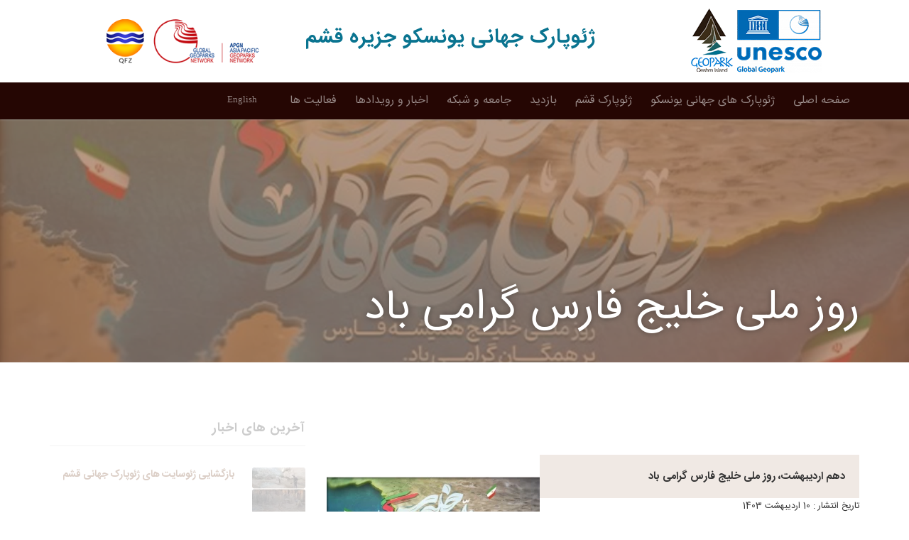

--- FILE ---
content_type: text/html; charset=UTF-8
request_url: https://qeshmgeopark.ir/fa/posts/view/343
body_size: 5854
content:
<!DOCTYPE html>
<html lang="fa" dir="rtl">
<head>
        <title>ژئوپارک جهانی قشم - روز ملی خلیج فارس گرامی باد</title>
    <link href="https://qeshmgeopark.ir/favicon.ico" type="image/x-icon" rel="icon"/>
    <link href="https://qeshmgeopark.ir/favicon.ico" type="image/x-icon" rel="shortcut icon"/>
    <meta name="description" content="وب سایت رسمی معرفی و اطلاع رسانی ژئوپارک جهانی قشم"/>
    <meta name="keywords" content="قشم,ژئوپارک"/>
    <meta name="author" content="Hezare Media" />
    <link rel="apple-touch-icon" sizes="57x57" href="https://qeshmgeopark.ir/favicons/apple-icon-57x57.png">
    <link rel="apple-touch-icon" sizes="60x60" href="https://qeshmgeopark.ir/favicons/apple-icon-60x60.png">
    <link rel="apple-touch-icon" sizes="72x72" href="https://qeshmgeopark.ir/favicons/apple-icon-72x72.png">
    <link rel="apple-touch-icon" sizes="76x76" href="https://qeshmgeopark.ir/favicons/apple-icon-76x76.png">
    <link rel="apple-touch-icon" sizes="114x114" href="https://qeshmgeopark.ir/favicons/apple-icon-114x114.png">
    <link rel="apple-touch-icon" sizes="120x120" href="https://qeshmgeopark.ir/favicons/apple-icon-120x120.png">
    <link rel="apple-touch-icon" sizes="144x144" href="https://qeshmgeopark.ir/favicons/apple-icon-144x144.png">
    <link rel="apple-touch-icon" sizes="152x152" href="https://qeshmgeopark.ir/favicons/apple-icon-152x152.png">
    <link rel="apple-touch-icon" sizes="180x180" href="https://qeshmgeopark.ir/favicons/apple-icon-180x180.png">
    <link rel="icon" type="image/png" sizes="192x192"  href="https://qeshmgeopark.ir/favicons/android-icon-192x192.png">
    <link rel="icon" type="image/png" sizes="32x32"  href="https://qeshmgeopark.ir/favicons/android-icon-32x32.png">
    <link rel="icon" type="image/png" sizes="96x96"  href="https://qeshmgeopark.ir/favicons/android-icon-96x96.png">
    <link rel="icon" type="image/png" sizes="16x16"  href="https://qeshmgeopark.ir/favicons/android-icon-16x16.png">
    <link rel="manifest" href="https://qeshmgeopark.ir/favicons/manifest.json?2">
    <meta name="msapplication-TileColor" content="#ffffff">
    <meta name="msapplication-TileImage" content="https://qeshmgeopark.ir/favicons/ms-icon-144x144.png">
    <meta name="theme-color" content="#ffffff">
    <link rel="preconnect" href="https://fonts.gstatic.com">
    <link href="https://fonts.googleapis.com/css2?family=Lato:wght@300;400;700&display=swap" rel="stylesheet">
    <link href="https://qeshmgeopark.ir/css/bootstrap.min.css?1" rel="stylesheet" />
    <link href="https://qeshmgeopark.ir/assets/frontend/css/app.css?1" rel="stylesheet" />
            <link href="https://qeshmgeopark.ir/css/bootstrap-rtl.css?1" rel="stylesheet" />
        <link href="https://qeshmgeopark.ir/css/fontsir.css?1" rel="stylesheet" />
        <link href="https://qeshmgeopark.ir/css/fa.css?5" rel="stylesheet" />
           <script src="https://qeshmgeopark.ir/js/jquery.min.js"></script>
    <meta http-equiv="Content-Type" content="text/html; charset=utf-8" />
    <meta name="viewport" content="initial-scale=1.0,user-scalable=no,maximum-scale=1">
    <meta name="apple-mobile-web-app-capable" content="yes">
    <meta name="HandheldFriendly" content="True">
    <meta name="apple-mobile-web-app-status-bar-style" content="black">
    <link rel="alternate" hrefLang="fa" href="https://qeshmgeopark.ir/fa/posts/view/343"/>
    <link rel="alternate" hrefLang="en" href="https://qeshmgeopark.ir/posts/view/343"/>
        <style >[wire\:loading], [wire\:loading\.delay], [wire\:loading\.inline-block], [wire\:loading\.inline], [wire\:loading\.block], [wire\:loading\.flex], [wire\:loading\.table], [wire\:loading\.grid], [wire\:loading\.inline-flex] {display: none;}[wire\:loading\.delay\.shortest], [wire\:loading\.delay\.shorter], [wire\:loading\.delay\.short], [wire\:loading\.delay\.long], [wire\:loading\.delay\.longer], [wire\:loading\.delay\.longest] {display:none;}[wire\:offline] {display: none;}[wire\:dirty]:not(textarea):not(input):not(select) {display: none;}input:-webkit-autofill, select:-webkit-autofill, textarea:-webkit-autofill {animation-duration: 50000s;animation-name: livewireautofill;}@keyframes livewireautofill { from {} }</style>
</head>
<body>
    <div class="wsmenucontainer clearfix">
        <div class="wsmenucontent overlapblackbg"></div>
        <div class="wsmobileheader clearfix">
            <div class="overlapblackbg"></div>
            <a id="wsnavtoggle" class="animated-arrow"><span></span></a>
        </div>
        <nav class="wsmenu clearfix ">
    <ul class="mobile-sub wsmenu-list clearfix" id="mobile_menu_ul">
        <!-- Home -->
        <li>
                            <a href="https://qeshmgeopark.ir/posts/view/343">English</a>
                    </li>
        <li ><a href="https://qeshmgeopark.ir/fa">صفحه اصلی</a></li>
        <!-- Welcome -->
                    <li >
                <a href="#">ژئوپارک های جهانی یونسکو<span class="arrow"></span></a>
                <ul class="wsmenu-submenu">
            <li>
            <a href="https://qeshmgeopark.ir/fa/pages/geopark/unesco-global-geopark">
                <i class="fa fa-angle-right"></i>
                <span>ژئوپارک جهانی یونسکو</span>
            </a>
        </li>
            <li>
            <a href="https://qeshmgeopark.ir/fa/pages/geopark/regional-geoparks-networks">
                <i class="fa fa-angle-right"></i>
                <span>شبکه ژئوپارک های جهانی منطقه ای</span>
            </a>
        </li>
            <li>
            <a href="https://qeshmgeopark.ir/fa/pages/geopark/cgn">
                <i class="fa fa-angle-right"></i>
                <span>کارگروه ژئوپارک های جهانی یونسکو</span>
            </a>
        </li>
    </ul>            </li>
                    <li >
                <a href="#">ژئوپارک قشم<span class="arrow"></span></a>
                <ul class="wsmenu-submenu">
            <li>
            <a href="https://qeshmgeopark.ir/fa/pages/about/geology">
                <i class="fa fa-angle-right"></i>
                <span>جغرافیا و زمین شناسی</span>
            </a>
        </li>
            <li>
            <a href="https://qeshmgeopark.ir/fa/pages/about/geological-heritage">
                <i class="fa fa-angle-right"></i>
                <span>میراث زمین شناختی</span>
            </a>
        </li>
            <li>
            <a href="https://qeshmgeopark.ir/fa/pages/about/natural-heritage">
                <i class="fa fa-angle-right"></i>
                <span>میراث طبیعی</span>
            </a>
        </li>
            <li>
            <a href="https://qeshmgeopark.ir/fa/pages/about/intangible-heritage">
                <i class="fa fa-angle-right"></i>
                <span>میراث ناملموس</span>
            </a>
        </li>
            <li>
            <a href="https://qeshmgeopark.ir/fa/pages/about/geopark-territory">
                <i class="fa fa-angle-right"></i>
                <span>قلمرو ژئوپارک</span>
            </a>
        </li>
            <li>
            <a href="https://qeshmgeopark.ir/fa/members">
                <i class="fa fa-angle-right"></i>
                <span>ساختار مدیریت</span>
            </a>
        </li>
            <li>
            <a href="https://qeshmgeopark.ir/fa/posts/index/infrastructure">
                <i class="fa fa-angle-right"></i>
                <span>زیر ساختها</span>
            </a>
        </li>
    </ul>            </li>
                    <li >
                <a href="#">بازدید<span class="arrow"></span></a>
                <ul class="wsmenu-submenu">
            <li>
            <a href="https://qeshmgeopark.ir/fa/pages/visitqeshm/getting-here">
                <i class="fa fa-angle-right"></i>
                <span>چگونه به قشم سفر کنیم؟</span>
            </a>
        </li>
            <li>
            <a href="https://qeshmgeopark.ir/fa/pages/visitqeshm/where-to-stay">
                <i class="fa fa-angle-right"></i>
                <span>کجا بمانیم</span>
            </a>
        </li>
            <li>
            <a href="https://qeshmgeopark.ir/fa/pages/visitqeshm/where-to-eat">
                <i class="fa fa-angle-right"></i>
                <span>چه بخوریم؟</span>
            </a>
        </li>
    </ul>            </li>
                    <li >
                <a href="#">جامعه و شبکه<span class="arrow"></span></a>
                <ul class="wsmenu-submenu">
            <li>
            <a href="https://qeshmgeopark.ir/fa/partners">
                <i class="fa fa-angle-right"></i>
                <span>شبکه همیاران ژئوپارک</span>
            </a>
        </li>
            <li>
            <a href="https://qeshmgeopark.ir/fa/volunteers">
                <i class="fa fa-angle-right"></i>
                <span>داوطلبان ژئوپارک</span>
            </a>
        </li>
            <li>
            <a href="https://qeshmgeopark.ir/fa/pages/community/geoproducts">
                <i class="fa fa-angle-right"></i>
                <span>ژئوپروداکت</span>
            </a>
        </li>
    </ul>            </li>
                    <li >
                <a href="#">اخبار و رویدادها<span class="arrow"></span></a>
                <ul class="wsmenu-submenu">
            <li>
            <a href="https://qeshmgeopark.ir/fa/calendar-of-events">
                <i class="fa fa-angle-right"></i>
                <span>تقویم رویدادها</span>
            </a>
        </li>
            <li>
            <a href="https://qeshmgeopark.ir/fa/posts/index/news">
                <i class="fa fa-angle-right"></i>
                <span>اخبار</span>
            </a>
        </li>
            <li>
            <a href="https://qeshmgeopark.ir/fa/pages/announcements">
                <i class="fa fa-angle-right"></i>
                <span>اطلاعیه ها</span>
            </a>
        </li>
    </ul>            </li>
                    <li >
                <a href="#">فعالیت ها<span class="arrow"></span></a>
                <ul class="wsmenu-submenu">
            <li>
            <a href="https://qeshmgeopark.ir/fa/posts/index/conferences">
                <i class="fa fa-angle-right"></i>
                <span>کنفرانس ها</span>
            </a>
        </li>
            <li>
            <a href="https://qeshmgeopark.ir/fa/posts/index/workshops">
                <i class="fa fa-angle-right"></i>
                <span>کارگاه‌ها</span>
            </a>
        </li>
            <li>
            <a href="https://qeshmgeopark.ir/fa/posts/index/exhibitions">
                <i class="fa fa-angle-right"></i>
                <span>نمایشگاه ها</span>
            </a>
        </li>
            <li>
            <a href="https://qeshmgeopark.ir/fa/posts/index/geoeducation">
                <i class="fa fa-angle-right"></i>
                <span>آموزش زمین شناسی</span>
            </a>
        </li>
    </ul>            </li>
                    <li >
                <a href="#">رسانه<span class="arrow"></span></a>
                <ul class="wsmenu-submenu">
            <li>
            <a href="https://qeshmgeopark.ir/fa/gallery">
                <i class="fa fa-angle-right"></i>
                <span>گالری</span>
            </a>
        </li>
            <li>
            <a href="https://qeshmgeopark.ir/fa/downloads">
                <i class="fa fa-angle-right"></i>
                <span>دانلودها</span>
            </a>
        </li>
    </ul>            </li>
            </ul>
</nav>
<!--Menu HTML Code-->
        <div class="header">
            <header class="navbar navbar-default navbar-fixed-top" id="top_nav">
    <div class="container">
        <div id="mobile_menu">
            <a href="https://qeshmgeopark.ir/fa">
                <img title="logo image" src="https://qeshmgeopark.ir/img/logo.png?2"  height="80px" alt="Qeshm island Geopark ">
            </a>
        </div>
    </div>
    <div id="top_menu">
        <div class="container">
            <div  id="top_logo">
                <div class="col-md-4 logo">
                    <a href="https://qeshmgeopark.ir/fa">
                        <img title="logo image" src="https://qeshmgeopark.ir/img/logo.png?2" width="200" height="96" alt="Qeshm island Geopark ">
                    </a>
                </div>
                <div class="col-md-5">
                    <h3 style="color: #0a7490; ">
                        ژئوپارک جهانی یونسکو جزیره قشم                    </h3>
                </div>
                                <div class="col-md-3 logo">
                    <a href="https://qeshmgeopark.ir/fa" >
                        <img title="logo image" src=https://qeshmgeopark.ir/img/3logos-4v.png?3  alt="Qeshm island Geopark ">
                    </a>
                </div>
            </div>
        </div>
        <div class="menu-wrapper">
            <div class="container">
                <ul  class="jetmenu" >

                    <li class="menu_item"><a href="https://qeshmgeopark.ir/fa">صفحه اصلی</a></li>
                    <li class="menu_item mega_image_menu"><a>ژئوپارک های جهانی یونسکو</a>
                        <div class="megamenu full-width">
                            <div class="row">
                                <div class="col-md-4">
                                    <a href="https://qeshmgeopark.ir/fa/pages/geopark/unesco-global-geopark">
                                        <span>ژئوپارک جهانی یونسکو</span>
                                        <img src="https://qeshmgeopark.ir/img/mega/mega_unesco.jpg?2" >
                                    </a>
                                </div>
                                <div class="col-md-4">
                                    <a href="https://qeshmgeopark.ir/fa/pages/geopark/regional-geoparks-networks">
                                        <span>شبکه ژئوپارک های جهانی منطقه ای</span>
                                        <img src="https://qeshmgeopark.ir/img/mega/mega_geopark.jpg?2" >
                                    </a>
                                </div>
                                <div class="col-md-4">
                                    <a href="https://qeshmgeopark.ir/fa/pages/geopark/cgn">
                                        <span style="letter-spacing: -0.5px">کارگروه ژئوپارک های جهانی یونسکو</span>
                                        <img src="https://qeshmgeopark.ir/img/mega/mega_apgn.jpg?2" >
                                    </a>
                                </div>
                            </div>
                        </div>
                    </li>
                    <li class="menu_item mega_image_menu"><a>ژئوپارک قشم</a>
                        <div class="megamenu full-width">
                            <div class="row">
                                <div class="col-md-3">
                                    <a href="https://qeshmgeopark.ir/fa/pages/geopark/geology">
                                        <span>جغرافیا و زمین شناسی</span>
                                        <img src="https://qeshmgeopark.ir/img/mega/mega_geology.jpg?2" >
                                    </a>
                                </div>
                                <div class="col-md-3">
                                    <a href="https://qeshmgeopark.ir/fa/pages/about/geological-heritage">
                                        <span>میراث زمین شناختی</span>
                                        <img src="https://qeshmgeopark.ir/img/mega/mega_geological_heritage.jpg?2" >
                                    </a>
                                </div>
                                <div class="col-md-3">
                                    <a href="https://qeshmgeopark.ir/fa/pages/about/natural-heritage">
                                        <span>میراث طبیعی</span>
                                        <img src="https://qeshmgeopark.ir/img/mega/mega-natural-heritage.jpg?2" >
                                    </a>
                                </div>
                                <div class="col-md-3">
                                    <a href="https://qeshmgeopark.ir/fa/pages/about/intangible-heritage">
                                        <span>میراث ناملموس</span>
                                        <img src="https://qeshmgeopark.ir/img/mega/mega-intangible-heritage.jpg?1" >
                                    </a>
                                </div>
                            </div>
                            <div class="row">
                                <div class="col-md-4">
                                    <a href="https://qeshmgeopark.ir/fa/pages/about/geopark-territory">
                                        <span>قلمرو ژئوپارک</span>
                                        <img src="https://qeshmgeopark.ir/img/mega/mega_about_qeshm.jpg?1" >
                                    </a>
                                </div>
                                <div class="col-md-4">
                                    <a href="https://qeshmgeopark.ir/fa/members">
                                        <span>ساختار مدیریت</span>
                                        <img src="https://qeshmgeopark.ir/img/mega/mega_structure.jpg?1" >
                                    </a>
                                </div>
                                <div class="col-md-4">
                                    <a href="https://qeshmgeopark.ir/fa/posts/index/infrastructure">
                                        <span>زیر ساختها</span>
                                        <img src="https://qeshmgeopark.ir/img/mega/mega_infrastructure.jpg?1" >
                                    </a>
                                </div>
                            </div>

                        </div>
                    </li>

                    <li class="menu_item mega_image_menu" ><a href="#">بازدید</a>
                        <div  class="megamenu full-width">
                            <div class="row">
                                <div class="col-md-4">
                                    <a href="https://qeshmgeopark.ir/fa/pages/visitqeshm/getting-here">
                                        <span>چگونه به قشم سفر کنیم؟</span>
                                        <img src="https://qeshmgeopark.ir/img/mega/mega-visit-agencies.jpg?1" >
                                    </a>
                                </div>
                                <div class="col-md-4">
                                    <a href="https://qeshmgeopark.ir/fa/pages/visitqeshm/where-to-stay">
                                        <span>کجا بمانیم</span>
                                        <img src="https://qeshmgeopark.ir/img/mega/mega-visit-stay.jpg?1" >
                                    </a>
                                </div>
                                <div class="col-md-4">
                                    <a href="https://qeshmgeopark.ir/fa/pages/visitqeshm/where-to-eat">
                                        <span>کجا بخوریم</span>
                                        <img src="https://qeshmgeopark.ir/img/mega/mega-visit-eat.jpg?1" >
                                    </a>
                                </div>
                            </div>

                        </div>
                    </li>
                    <li class="menu_item mega_image_menu" ><a>جامعه و شبکه</a>
                        <div  class="megamenu full-width">
                            <div class="row">
                                <div class="col-md-4">
                                    <a href="https://qeshmgeopark.ir/fa/partners">
                                        <span>شبکه همیاران ژئوپارک</span>
                                        <img src="https://qeshmgeopark.ir/img/mega/mega-partners.jpg?1" >
                                    </a>
                                </div>
                                <div class="col-md-4">
                                    <a href="https://qeshmgeopark.ir/fa/volunteers">
                                        <span>داوطلبان ژئوپارک</span>
                                        <img src="https://qeshmgeopark.ir/img/mega/mega-vol.jpg?1" >
                                    </a>
                                </div>
                                <div class="col-md-4">
                                    <a href="https://qeshmgeopark.ir/fa/pages/community/geoproducts">
                                        <span>ژئوپروداکت</span>
                                        <img src="https://qeshmgeopark.ir/img/mega/mega-geoproducts.jpg?1" >
                                    </a>
                                </div>
                                
                            </div>
                        </div>
                    </li>

                    <li class="menu_item mega_image_menu"><a>اخبار و رویدادها</a>
                        <div  class="megamenu full-width">
                            <div class="row">
                                <div class="col-md-4">
                                    <a href="https://qeshmgeopark.ir/fa/calendar-of-events">
                                        <span>تقویم رویدادها</span>
                                        <img src="https://qeshmgeopark.ir/img/mega/mega-events.jpg?1" >
                                    </a>
                                </div>
                                <div class="col-md-4">
                                    <a href="https://qeshmgeopark.ir/fa/posts/index/news">
                                        <span>اخبار</span>
                                        <img src="https://qeshmgeopark.ir/img/mega/mega-news.jpg?1" >
                                    </a>
                                </div>
                                <div class="col-md-4">
                                    <a href="https://qeshmgeopark.ir/fa/posts/index/announcements">
                                        <span>اطلاعیه ها</span>
                                        <img src="https://qeshmgeopark.ir/img/mega/mega-an.jpg?1" >
                                    </a>
                                </div>
                            </div>
                        </div>
                    </li>
                    <li class="menu_item mega_image_menu"><a>فعالیت ها</a>
                        <div  class="megamenu full-width">
                            <div class="row">
                                <div class="col-md-3">
                                    <a href="https://qeshmgeopark.ir/fa/posts/index/conferences">
                                        <span>کنفرانس ها</span>
                                        <img src="https://qeshmgeopark.ir/img/mega/mega-events-con.jpg?1" >
                                    </a>
                                </div>
                                <div class="col-md-3">
                                    <a href="https://qeshmgeopark.ir/fa/posts/index/workshops">
                                        <span>کارگاه‌ها</span>
                                        <img src="https://qeshmgeopark.ir/img/mega/mega-workshops.jpg?1" >
                                    </a>
                                </div>
                                <div class="col-md-3">
                                    <a href="https://qeshmgeopark.ir/fa/posts/index/exhibitions">
                                        <span>نمایشگاه ها</span>
                                        <img src="https://qeshmgeopark.ir/img/mega/mega-events-exh.jpg?1" >
                                    </a>
                                </div>
                                <div class="col-md-3">
                                    <a href="https://qeshmgeopark.ir/fa/posts/index/geoeducation">
                                        <span>آموزش زمین شناسی</span>
                                        <img src="https://qeshmgeopark.ir/img/mega/mega-geo-education.jpg?1" >
                                    </a>
                                </div>
                            </div>
                        </div>
                    </li>
                    <li class="langs zm-right-item">

                                                <a href="https://qeshmgeopark.ir/posts/view/343">English</a>
                                            </li>

                </ul>
            </div>
        </div>
    </div>
</header>
        </div>
            <section class="subHeader classic overlay_container" id="page_343"  style="background-image: url('https://qeshmgeopark.ir/files/img/attachments/post/343/xl_393-3696.webp'); background-position: center center">
        <div class="overlay"></div>
        <div class="container">
            <h1>روز ملی خلیج فارس گرامی باد</h1>
        </div>
    </section>
    <!-- start blog content -->
    <section class="blogClassic post_view">
        <div class="container">
            <div class="row">
                <div class="col-lg-8 col-md-8">
                    <div class="blogPostClassic">
                        <div style="overflow:hidden">
                                                       <div class="blogThumb pull-left">
                                <a href="https://qeshmgeopark.ir/files/img/attachments/post/343/l_393-3696.webp"  data-lightbox="post" >
                                    <div class="img-container  contain "     >
    <img src="https://qeshmgeopark.ir/files/img/attachments/post/343/c_393-3696.webp"  alt="روز ملی خلیج فارس گرامی باد" />
</div>
                                </a>
                            </div>
                            
                            <p class="short_text" style="font-weight: bold" >دهم اردیبهشت، روز ملی خلیج فارس گرامی باد</p>
                            <small class="post_date">تاریخ انتشار : 10 اردیبهشت 1403</small>
                        </div>
                        <br />
                        <p></p>
                    </div>
                </div>

                <!-- start sidebar -->
                <div class="col-lg-4 col-md-4 sidebar hover_transparent">

                    <h4>آخرین های  اخبار</h4>
                    <div class="dividerWidget"></div>
                    <ul class="topPostList">
                                                <li>
                            <a  href="https://qeshmgeopark.ir/fa/posts/view/481" >
                                                                    <div class="img-container "     >
    <img src="https://qeshmgeopark.ir/files/img/attachments/post/481/t_588-7205.webp"  alt="بازگشایی ژئوسایت های ژئوپارک جهانی قشم" />
</div>
                                                                <h1>بازگشایی ژئوسایت های ژئوپارک جهانی قشم</h1>
                            </a>
                            <small >تاریخ انتشار : 10 اردیبهشت 1403</small>
                        </li>
                                               <li>
                            <a  href="https://qeshmgeopark.ir/fa/posts/view/480" >
                                                                    <div class="img-container "     >
    <img src="https://qeshmgeopark.ir/files/img/attachments/post/480/t_587-3027.webp"  alt="اطلاعیه" />
</div>
                                                                <h1>اطلاعیه</h1>
                            </a>
                            <small >تاریخ انتشار : 10 اردیبهشت 1403</small>
                        </li>
                                               <li>
                            <a  href="https://qeshmgeopark.ir/fa/posts/view/479" >
                                                                    <div class="img-container "     >
    <img src="https://qeshmgeopark.ir/files/img/attachments/post/479/t_586-662.webp"  alt="اطلاعیه تعطیلی" />
</div>
                                                                <h1>اطلاعیه تعطیلی</h1>
                            </a>
                            <small >تاریخ انتشار : 10 اردیبهشت 1403</small>
                        </li>
                                               <li>
                            <a  href="https://qeshmgeopark.ir/fa/posts/view/478" >
                                                                    <div class="img-container "     >
    <img src="https://qeshmgeopark.ir/files/img/attachments/post/478/t_585-2353.webp"  alt="هفته کتاب و کتابخوانی" />
</div>
                                                                <h1>هفته کتاب و کتابخوانی</h1>
                            </a>
                            <small >تاریخ انتشار : 10 اردیبهشت 1403</small>
                        </li>
                                               <li>
                            <a  href="https://qeshmgeopark.ir/fa/posts/view/477" >
                                                                    <div class="img-container "     >
    <img src="https://qeshmgeopark.ir/files/img/attachments/post/477/t_584-5512.webp"  alt="آیین معارفه رئیس دانشگاه پیام نور مرکز بین‌الملل قشم " />
</div>
                                                                <h1>آیین معارفه رئیس دانشگاه پیام نور مرکز بین‌الملل قشم </h1>
                            </a>
                            <small >تاریخ انتشار : 10 اردیبهشت 1403</small>
                        </li>
                                               <li>
                            <a  href="https://qeshmgeopark.ir/fa/posts/view/476" >
                                                                    <div class="img-container "     >
    <img src="https://qeshmgeopark.ir/files/img/attachments/post/476/t_583-67.webp"  alt="آیین بزرگداشت مرحوم درویش شریفی، پدر حرای ایران، در جنگل‌های حرا روستای جهانی سهیلی" />
</div>
                                                                <h1>آیین بزرگداشت مرحوم درویش شریفی، پدر حرای ایران، در جنگل‌های حرا روستای جهانی سهیلی</h1>
                            </a>
                            <small >تاریخ انتشار : 10 اردیبهشت 1403</small>
                        </li>
                                               <li>
                            <a  href="https://qeshmgeopark.ir/fa/posts/view/475" >
                                                                    <div class="img-container "     >
    <img src="https://qeshmgeopark.ir/files/img/attachments/post/475/t_582-8331.webp"  alt="ژئـوپارک به روایت کـودکان" />
</div>
                                                                <h1>ژئـوپارک به روایت کـودکان</h1>
                            </a>
                            <small >تاریخ انتشار : 10 اردیبهشت 1403</small>
                        </li>
                                               <li>
                            <a  href="https://qeshmgeopark.ir/fa/posts/view/474" >
                                                                    <div class="img-container "     >
    <img src="https://qeshmgeopark.ir/files/img/attachments/post/474/t_581-2658.webp"  alt="روز جهانی ذخیره گاه های زیست کره" />
</div>
                                                                <h1>روز جهانی ذخیره گاه های زیست کره</h1>
                            </a>
                            <small >تاریخ انتشار : 10 اردیبهشت 1403</small>
                        </li>
                                               <li>
                            <a  href="https://qeshmgeopark.ir/fa/posts/view/473" >
                                                                    <div class="img-container "     >
    <img src="https://qeshmgeopark.ir/files/img/attachments/post/473/t_576-1745.webp"  alt="هیجان، سرعت و شن‌های داغ؛ گورزین قشم صحنه رقابت اسب‌ها و شترهای جزیره" />
</div>
                                                                <h1>هیجان، سرعت و شن‌های داغ؛ گورزین قشم صحنه رقابت اسب‌ها و شترهای جزیره</h1>
                            </a>
                            <small >تاریخ انتشار : 10 اردیبهشت 1403</small>
                        </li>
                                               <li>
                            <a  href="https://qeshmgeopark.ir/fa/posts/view/472" >
                                                                    <div class="img-container "     >
    <img src="https://qeshmgeopark.ir/files/img/attachments/post/472/t_574-1193.webp"  alt="Festival of Eysh Hara" />
</div>
                                                                <h1>Festival of Eysh Hara</h1>
                            </a>
                            <small >تاریخ انتشار : 10 اردیبهشت 1403</small>
                        </li>
                                           </ul>
                </div><!-- end sidebar -->

            </div><!-- end row -->
        </div><!-- end blog content container -->
    </section><!-- end blog content section -->

        <footer>
            <div class="container">
                <div class="row">
                    <div class="col-lg-4 col-md-4">
                        <h4>تاریخچه ی ژئو پارک جهانی قشم</h4>
                        <p><p dir="rtl" style="text-align: justify;">نخستین بار ایده ایجاد ژئوپارک در بخش علوم زمین یونسکو در قالب یک شبکه منطقه&zwnj;ای در اروپا مطرح شد و چهار کشور آلمان، فرانسه، اسپانیا و یونان در سال 2000 میلادی، شبکه ژئوپارک&zwnj;های اروپایی را معرفی نمودند و در حال حاضر این شبکه شامل 109 عضو از 28 کشور است. بازتاب موفقیت&zwnj;آمیز عملکرد شبکه ژئوپارک های اروپایی در زمینه شناسایی، حفاظت از ژئوسایت&zwnj;ها و نقش اقتصادی آنها از یک طرف و همکاری&zwnj;های این شبکه با یونسکو، منجر به شکل گیری یک گروه بین المللی از متخصصین ژئوپارک&zwnj;ها در بخش علوم زمین یونسکو شد. این شبکه دارای اهداف سه گانه از مفهوم جامع حفاظت، آموزش و توسعه پایدار بوده و برنامه مدیریتی آن بر اساس این ارکان تعریف می&zwnj;شود. شبکه ژئوپارک های جهانی در سال 2004 با مشارکت 17 ژئوپارک اروپایی و 8 ژئوپارک از چین پدید آمد و اکنون دارای 229 عضو از 50 کشور است.</p>
<p dir="rtl" style="text-align: justify;">&nbsp;</p>
<p dir="rtl" style="text-align: justify;">ژئوپارک جهانی قشم یکی از نخستین ژئوپارک&zwnj;های شبکه جهانی می باشد که در سال 1385 به عنوان محدوده&zwnj;ای به مساحت 300 کیلومتر مربع از غرب جزیره قشم به ثبت رسید. در اردیبهشت ماه سال 1396 محدوده ژئوپارک قشم افزایش یافته و کل جزیره قشم بعلاوه جنگل&zwnj;های حرا شمال جزیره قشم و جزیره هنگام در جنوب بعنوان محدوده ژئوپارک جهانی قشم در شبکه جهانی ژئوپارک&zwnj;های یونسکو به ثبت رسیده است و اکنون این ژئوپارک با مساحت 2063 کیلومتر مربع یکی از با سابقه ترین ژئوپارک غرب آسیا و خاورمیانه است</p>
<p dir="rtl" style="text-align: justify;">&nbsp;</p>
<p dir="rtl" style="text-align: justify;">&nbsp;</p>
<p dir="rtl" style="text-align: justify;">&nbsp;</p></p>
                        <a href="https://qeshmgeopark.ir/fa/pages/about/qeshm-island" class="button btn-sm">بیشتر بخوانید</a>
                    </div>
                    <div class="col-lg-4 col-md-4">
                        <h4>تماس</h4>
                        <p dir="rtl" style="padding-left: 150px; text-align: justify;">نشانی: ایران، استان هرمزگان، منطقه ی آزاد قشم، خیابان ولیعصر. چهارراه پردیس، جنب موزه ژئوپارک جهانی قشم، ساختمان اداری ژئوپارک جهانی قشم</p>
<p dir="rtl" style="padding-left: 150px; text-align: justify;">تلفن: 35242282 76 98</p>
<p dir="rtl" style="text-align: justify;">ایمیل</p>
<p dir="rtl" style="text-align: justify;"><a href="mailto:info@Qeshmgeopark.ir">info@Qeshmgeopark.ir</a></p>
<p dir="rtl" style="text-align: justify;">اینستاگرام</p>
<p dir="rtl" style="text-align: justify;"><a href="https://www.instagram.com/qeshmgeopark.ir/">https://www.instagram.com/qeshmgeopark.ir/</a></p>                    </div>
                    <div class="col-lg-4 col-md-4">
                        <ul class="nav">
                            <li class="menu_item" ><a href="https://qeshmgeopark.ir/fa/downloads">دانلودها</a></li>
                            <li class="menu_item" ><a href="https://qeshmgeopark.ir/fa/gallery">گالری</a></li>
                        </ul>
                    </div>
                </div>
            </div>
        </footer>

        <div class="bottomBar">
            <div class="container text-center">
                ژئوپارک قشم - کلیه حقوق محفوظ است  |  طراحی و اجرا <a href="https://www.hezare.media">رسانه هزاره</a>
            </div>
        </div>

    </div>
<script src="/livewire/livewire.js?id=de3fca26689cb5a39af4" data-turbo-eval="false" data-turbolinks-eval="false" ></script><script data-turbo-eval="false" data-turbolinks-eval="false" >window.livewire = new Livewire();window.Livewire = window.livewire;window.livewire_app_url = '';window.livewire_token = 'krjvEMxdsK6k7Nmwg5gFAhNd2aekSM6Fund3FRxz';window.deferLoadingAlpine = function (callback) {window.addEventListener('livewire:load', function () {callback();});};let started = false;window.addEventListener('alpine:initializing', function () {if (! started) {window.livewire.start();started = true;}});document.addEventListener("DOMContentLoaded", function () {if (! started) {window.livewire.start();started = true;}});</script>

<script src="https://qeshmgeopark.ir/assets/frontend/js/scripts.js?1" />
<script>    (function (i, s, o, g, r, a, m) {
        i['GoogleAnalyticsObject'] = r;
        i[r] = i[r] || function () {
            (i[r].q = i[r].q || []).push(arguments)
        }, i[r].l = 1 * new Date();
        a = s.createElement(o), m = s.getElementsByTagName(o)[0];
        a.async = 1;
        a.src = g;
        m.parentNode.insertBefore(a, m)
    })(window, document, 'script', 'https://www.google-analytics.com/analytics.js', 'ga');
    ga('create', 'UA-370693122-1', 'auto');
    ga('send', 'pageview');</script>
</body>
</html>


--- FILE ---
content_type: text/css
request_url: https://qeshmgeopark.ir/assets/frontend/css/app.css?1
body_size: 19967
content:
@media screen and (min-width:760px) and (max-width:1200px){.navbar-collapse.collapse{display:none!important}.navbar-toggle{display:inline-block;float:right}.navbar-header{width:100%}.clientList li:nth-child(3n+0){margin-right:21px}}@media only screen and (max-width:1170px){.subHeader.classic,.subHeader.split{margin-top:81px}.subHeader.classic h1{font-size:73px}.subHeader.classic h1 span{font-size:28px}.subHeader.classic .col-lg-8.col-md-8.col-sm-8{margin-top:30px}.subHeader.classic .button.cart{display:none}#screenMiddle{margin-left:18%}#screenLeft.animated,#screenMiddle.animated,#screenRight.animated,.features ul.animated,.featuresImg.animated,.services3Col_big .row.services.animated{-webkit-transition:all .5s ease;-moz-transition:all .5s ease;-o-transition:all .5s ease;transition:all .5s ease;transition-delay:0ms}.serviceText{max-width:63%}.image img,.text{float:none;text-align:center;margin:0 auto}.image .testimonialImg{margin-bottom:30px;margin-left:42%}.text .quote{font-size:18px}.image .testimonialDivider{display:none}.tabContent{margin-bottom:30px}.confirmOrder .button.grey{margin-bottom:30px}}@media only screen and (min-width:480px) and (max-width:980px){.nav.navbar-nav{float:left}.nav.navbar-nav li a{padding-top:15px;padding-bottom:15px}.verticalDivider{display:none}.nav.navbar-nav .search{margin-right:35px}.searchDropdown{margin-right:-620px;margin-left:150px;margin-top:-70px}.subHeader.classic,.subHeader.split{margin-top:81px}.subHeader.split{height:810px}.subHeader.split h1{font-size:80px}.subHeader.classic h1{font-size:56px;float:none}.subHeader.classic h1 span{font-size:22px}.subHeader.classic p{font-size:16px}.subHeader.classic .col-lg-8.col-md-8.col-sm-8{margin-top:15px}.subHeader.classic .divider{display:none}.subHeader.classic .iphone{max-width:75%;margin:20px auto}.leftBlock{width:100%;text-align:center;padding-left:0;padding-top:100px;padding-bottom:100px}.rightBlock{width:100%;padding-top:100px;padding-bottom:100px}.rightBlock .subHeaderList li{margin-left:37px;margin-right:37px}.rightBlock .subHeaderGraphic{max-width:345px}.subHeaderList{margin-bottom:50px}#screenLeft,#screenRight{display:none}#screenMiddle{position:relative;margin:0 auto}#screenMiddle.animated{margin-top:0}.workFullWidth_list .image{width:50%}#screenMiddle,.features ul,.featuresImg,.services3Col_big .row.services{opacity:1;-webkit-transition:none;-moz-transition:none;-o-transition:none;transition:none}.blogPostMasonry{margin:0 auto}.image img,.text{float:none;text-align:center;margin:0 auto}.image .testimonialImg{margin-bottom:30px;margin-left:38%}.text .quote{font-size:18px}.image .testimonialDivider{display:none}.sliderControls span{margin-top:-47%}.promoBox{text-align:center}#mailIcon{float:none}}@media only screen and (max-width:600px){.blogPostMasonry{float:none;margin:0 auto;margin-bottom:30px}}@media only screen and (max-width:770px){.aboutTeam .col-lg-3,.process.col-lg-3{float:none;margin:0 auto;margin-bottom:20px}.skillDivider{display:none}.skills p{float:none;margin-top:0}.skillsList{float:none;margin:0 auto}.skillsList li{float:none;margin:0 auto;display:block;margin-bottom:40px}.skillsList li:nth-child(4){margin-left:auto;margin-right:auto}.serviceText{width:100%}}@media only screen and (max-width:479px){.nav.navbar-nav{float:left}.nav.navbar-nav li a{padding-top:15px;padding-bottom:15px}.verticalDivider{display:none}.nav.navbar-nav .dropdown .dropdown-menu .dropdown-submenu:hover>.dropdown-menu{margin-top:0}.nav.navbar-nav .search{margin-right:35px}.searchDropdown{margin-right:-620px;margin-left:150px;margin-top:-70px}.italicSmall.top{margin-bottom:10px}.topBar .socialIcons{float:left;margin-bottom:10px}.subHeader.classic,.subHeader.split{margin-top:81px}.subHeader.split{height:810px}.subHeader.split h1{font-size:75px}.leftBlock p{font-size:25px}.leftBlock{width:100%;text-align:center;padding-left:0;padding-top:100px;padding-bottom:100px}.divider{max-width:300px}.rightBlock{width:100%;padding-top:100px;padding-bottom:100px}.rightBlock h2{font-size:30px}.rightBlock .subHeaderList li{font-size:15px;margin-left:20px;margin-right:20px}.rightBlock .subHeaderGraphic{max-width:290px}.subHeaderList{margin-bottom:50px}.subHeader.classic h1{font-size:40px;float:none}.subHeader.classic h1 span{font-size:15px}.subHeader.classic p{font-size:14px}.subHeader.classic .col-lg-8.col-md-8.col-sm-8{margin-top:0}.subHeader.classic .iphone{max-width:75%;margin:20px auto}.subHeader.classic .divider{display:none}#screenLeft,#screenRight{display:none}#screenMiddle{position:relative;margin:0 auto}#screenMiddle.animated{margin-top:0}.workFullWidth_list .image{width:50%}.portfolioCat_list li a{width:100%}#screenMiddle,.features ul,.featuresImg,.services3Col_big .row.services{opacity:1;-webkit-transition:none;-moz-transition:none;-o-transition:none;transition:none}.blogPostCreative.wide{max-width:100%}.serviceText{width:100%;float:none}.image img,.text{float:none;text-align:center;margin:0 auto}.image .testimonialImg{margin-bottom:20px;margin-left:33%}.text .quote{font-size:18px}.image .testimonialDivider{display:none}.sliderControls span{margin-top:-70%}.promoBox{text-align:center}#mailIcon{float:none}footer .col-lg-4{margin-bottom:50px}.button.red.shopForm{float:none;margin-top:20px;width:100%}.contactForm .button{width:100%}}*{margin:0;padding:0}h1,h2,h3,h4{margin-top:0;font-weight:700}ul li{list-style:none}.dropdown:hover .dropdown-menu{display:block}body{font-family:Lato,sans-serif;font-size:15px}a{color:#875c41;text-decoration:none}a:hover{color:#b37b47}.boldItalic{font-weight:700;color:#565656;font-size:17px;font-style:italic}.genericSection{padding:80px 0 80px 0}h1{font-family:Lato,sans-serif;font-size:107px}h2{font-family:Lato,sans-serif;font-size:41px}h3{font-family:Lato,sans-serif;font-size:28px;color:#606060;margin-bottom:10px;letter-spacing:1px}h3 span{font-family:Ubuntu Bold;color:#c44747}h4{font-family:Lato,sans-serif;color:#545454;letter-spacing:1px}h5{font-family:Lato,sans-serif;line-height:28px;font-size:21px;text-align:center;letter-spacing:1px;margin-bottom:60px}h6{font-size:18px;font-family:Lato,sans-serif;color:#545454}.button{background:0 0;font-family:Lato,sans-serif;color:#fff;display:inline-block;transition:all .3s linear;border-bottom:1px solid rgba(255,255,255,.5);text-transform:uppercase;padding:0;font-size:16px;border-radius:0}.subHeadBtn-table{width:100%;margin-top:-80px;position:absolute}.subHeadBtn-table td{text-align:center}.button:hover{text-decoration:none;color:#fff;border-color:#fff}.button.grey{border-color:#c8c8c8;color:#c8c8c8}.button.grey.video{margin-bottom:0}.button.grey.current,.button.grey:hover{background-color:#9b6c4e;color:#fff;border-color:#9b6c4e;text-decoration:none}.button.smallGrey{font-family:Lato,sans-serif;font-weight:700;font-size:11px;padding:5px 10px 5px 10px;background-color:#e1e1e1;border-radius:3px;color:#848484;border:none}.button.smallGrey:hover{color:#fff;background-color:#c44747}.button.red{color:#c44747;border-color:#c44747}.button.red:hover{background-color:#c44747;color:#fff}.button.blue{color:#107592;border-color:#107592}.button.blue:hover{background-color:#107592;color:#fff}.wrapper{text-align:center;margin-top:0;margin-bottom:60px}input{background:0 0;border-style:solid;border-width:2px;border-color:#d0d0d0;border-radius:4px;padding:12px;width:100%}input[type=checkbox]{width:auto;float:left;margin-right:20px}.contactForm input{margin-bottom:20px;float:left;width:49%}.contactForm .button{width:35%;float:none}#contact-us input{margin-bottom:20px}#contact-us .button{width:35%;float:none}.screen-reader-text{display:none}.error{float:left;margin-bottom:30px;margin-top:-10px}textarea{width:100%;height:181px;background:0 0;border-style:solid;border-width:2px;border-color:#d0d0d0;border-radius:4px;padding:12px;margin-bottom:20px}.formDropdown{-webkit-appearance:none;-moz-appearance:none;background:url('../images/dropDownArrow.png') no-repeat;background-position:right center;border-style:solid;border-width:2px;border-color:#d0d0d0;border-radius:4px;padding:11px;width:49%;text-indent:.01px;text-overflow:""}.formDropdown option{background-color:#233036;color:#a1b1b8;border-bottom-style:solid;border-bottom-width:1px;border-bottom-color:#162026;background-image:none}.map iframe{width:100%;margin-bottom:-10px}.subscribe{width:auto}header a{font-family:Lato,sans-serif;font-weight:400}.navbar.navbar-default.navbar-fixed-top{border:none;box-shadow:0 0 3px #9c9c9c;z-index:1000}.navbar-brand img{margin-right:20px}.navbar-brand{letter-spacing:2px}.nav.navbar-nav{float:right}.nav.navbar-nav li a{color:#a6a6a6;font-size:16px;letter-spacing:2px;padding-top:35px;padding-bottom:35px;margin-right:8px}.nav.navbar-nav li a:hover{background-color:transparent;color:#0a7490}.nav.navbar-nav .dropdown .dropdown-menu{box-shadow:none;background-color:#0a7490;border:none;border-radius:0;padding:0;margin-top:0}.nav.navbar-nav .dropdown .dropdown-menu li a{margin:0;padding:10px;color:#fff;letter-spacing:0;font-size:12px;border-bottom-style:solid;border-bottom-width:1px;border-bottom-color:#2a8096}.nav.navbar-nav .dropdown .dropdown-menu li a:hover{background-color:#064c5f;color:#fff}.nav.navbar-nav .dropdown .dropdown-menu .yamm-content a{padding:0;border:none}.nav.navbar-nav .dropdown .dropdown-menu .yamm-content a:hover{background:0 0;color:#c44747}.yamm-content{color:#455c68;font-size:14px;background-color:#fff;border-style:solid;border-width:1px;border-color:#d7d7d7}.yamm-content h4{color:#455c68;font-size:16px;margin-bottom:20px}.googleMap{border:none}.nav.navbar-nav .dropdown .dropdown-menu .dropdown-submenu{position:relative;overflow:visible}.nav.navbar-nav .dropdown .dropdown-menu .dropdown-submenu>.dropdown-menu{left:161px;margin-top:-39px;margin-left:-1px;-webkit-border-radius:0px;-moz-border-radius:0;border-radius:0;display:none;background-color:#1f2b33}.nav.navbar-nav .dropdown .dropdown-menu .dropdown-submenu:hover>.dropdown-menu{display:block}.nav.navbar-nav .current{color:#60788f;box-shadow:inset 0 4px 0 #0a7490}.nav.navbar-nav .search{margin-right:-12px}.nav.navbar-nav .search li a{margin-right:20px;margin-left:20px}.verticalDivider{height:90px;width:1px;background-color:#d5d5d5}.searchDropdown{width:350px;height:auto;background-color:#f8f8f8;border-top-style:solid;border-top-width:1px;border-top-color:#d7d7d7}.searchForm input{margin:20px;width:88.5%;background:url(../images/searchIcon.png) no-repeat;background-position:95% 50%;color:#171f23}.navbar-toggle{margin-top:22px}.topBar{padding-top:6px;padding-bottom:6px;border-bottom-style:solid;border-bottom-width:1px;border-bottom-color:#cdcdcd}.italicSmall.top{margin-top:3px;margin-bottom:0;float:left;color:#848484}.topBar .socialIcons{margin-bottom:0}.topBar .socialIcons li img{opacity:.2;width:25px}.topBar .socialIcons li img:hover{opacity:1}.topBar.shaded{background-color:#eee;border:none}.topBar.thin{position:absolute;padding:0;height:5px;width:100%;background-color:#c0d4de}.subHeader.split{margin-top:90px;background:url('../images/subHeaderBg_red.jpg');background-repeat:no-repeat;background-attachment:fixed;background-size:cover;color:#fff;height:575px}.leftBlock{background-color:#1b282f;display:block;padding:185px 0 185px 105px;float:left;width:50%}.leftBlock p{font-size:32px;letter-spacing:1px}.rightBlock{padding-top:185px;padding-bottom:185px;text-align:center;width:50%;float:left}.rightBlock .container{width:500px}.subHeaderList li{font-size:18px;display:inline;margin-left:45px;margin-right:45px}.subHeader.classic{padding:300px 0 20px 0;margin-top:90px;background-color:#bdab9f;background-repeat:no-repeat;background-size:cover;color:#fff}.subHeader.classic.video{background:rgba(0,0,0,.5);text-align:center;padding:140px 0 140px 0}.subHeader.classic.video .col-lg-8{margin-top:0}.subHeader.classic .col-lg-8{margin-top:90px}.subHeader.classic h1{font-size:60px;font-weight:400;float:left;text-shadow:0 0 8px rgba(0,0,0,.39)}.subHeader.classic.video h1{float:none}.subHeader.classic h1 span{font-size:30px;color:#c44747;font-style:italic;margin-left:20px}.subHeader.classic p{font-size:36px;font-weight:200}.subHeader.classic .subHeadBtn{position:relative;margin-top:0;margin-left:0}.subHeader.classic.video .sliderControls span{margin-top:-174px;opacity:.5}.subHeader .searchForm input{float:right;width:300px;color:#8b9da8;margin-top:25px;margin-right:0}.overlay{background-color:#683e1b;opacity:.9;display:block;width:100%;position:absolute;height:100%;text-align:center;display:none}.overlay h4{margin-top:30%;color:#fff;pointer-events:none}.italicSmall{font-size:13px;font-style:italic;letter-spacing:0;margin-right:15px}.portfolioCat_list{margin-top:-8px;margin-bottom:40px;text-align:center}.portfolioCat_list li{display:inline;margin-right:10px}.portfolioCat_list li a{margin-bottom:10px}.workFullWidth{padding:80px 0 0 0;background-color:#fff}#screenshots{margin-top:40px}#screenLeft,#screenRight{margin-top:80px;opacity:0;max-width:100%}#screenRight{float:right}#screenMiddle{opacity:0;position:absolute;display:block;margin-left:23%;margin-top:-340px;max-width:100%}.workFullWidth_list .image{width:25%;height:auto;margin-left:-1px;float:left}.workFullWidth_list{margin-bottom:20px}.workFullWidth_list .overlay{border:none}.workFullWidth_list:after{content:'';display:block;clear:both}.workColumn{padding:80px 0 0 0}.portfolioItem{position:relative;display:block;margin-bottom:30px}.col-lg-3 .portfolioItem{margin-bottom:10px}.portfolioImg{max-width:100%;box-shadow:0 0 2px #cdcdcd;border-style:solid;border-width:5px;border-color:#fff}.portfolioDetails,.shopItemDetails{margin-top:13px;margin-bottom:35px;padding:13px 13px 0 13px;border-style:solid;border-width:1px;border-color:#d0d0d0;border-radius:3px}.portfolioDetails h4,.shopItemDetails h4{font-size:14px}.portfolioDetails p{font-size:13px;font-style:italic;text-align:left}.tagList li{display:inline;margin-right:5px}.projectDetailsList li{margin-bottom:10px}.projectDetailsList .button{margin-right:10px}.projectDetailsList .button.smallGrey:hover{background-color:#e1e1e1;color:#848484}.widgets{padding:50px 0 80px 0}.dividerWidget{width:100%;height:1px;background-color:#d6d6d6;margin-bottom:30px}.clientList li{display:inline-block;margin-right:21px;margin-bottom:20px;padding:40px 62px 40px 62px;border-style:solid;border-width:1px;border-radius:3px;border-color:#b4b4b4}.clientList li:nth-child(3n+0){margin-right:0}.tweetList li{margin-bottom:18px}.tweetList span{font-size:12px;font-style:italic;color:#696969}.relatedProjectList li{display:inline-block;margin-right:21px;margin-bottom:20px;width:168px}.progressBar{border-style:solid;border-width:1px;border-color:#a9a9a9;border-radius:3px;height:37px;padding:5px;margin-bottom:19px}.progressBar span{float:left;margin-right:5px;width:15%;text-align:center}.bar{float:left;height:25px;background-color:#c44747}.bar.full{width:83.7%}.bar.half{width:42%}.bar.threeQuarters{width:60%}.bar.quarter{width:21%}.serviceContent{padding:80px 0 80px 0}.textureLip{width:100%;height:19px;background-color:#fff;background:url('../images/textureLip.png');box-shadow:0 -3px 3px #d7d7d7;position:relative}.row.services{margin-top:50px}.row.services .col-lg-4{margin-bottom:20px}.services3Col_big{padding:80px 0 80px 0;text-align:center;background:url('../images/greyTexture.png')}.services3Col_big .row.services{opacity:0}.services3Col_small{padding:80px 0 80px 0;background:url('../images/greyTexture.png')}.serviceText{float:right;width:260px}.aboutTeam{padding:80px 0 80px 0;text-align:center}.aboutTeam h4{color:#c44747}.aboutTeam h4 span{font-family:Proxima Nova Light}.aboutTeam img{margin-bottom:30px;max-width:100%}.aboutTeam .socialIcons{margin:0 auto;float:none}.skills{padding:80px 0 80px 0;background-color:#c44747}.skills p{float:left;color:#fff;font-size:21px;margin-top:-105px}.skillDivider{margin-top:-200px;margin-left:100px}.skills h4{color:#fff;margin-top:10px}.skillsList li{display:inline-block;width:180px;margin-right:53px;text-align:center}.skillsList li:nth-child(5){margin-right:0}.promoBox{padding:80px 0 60px 0;background-color:#293941;color:#fff}#mailIcon{float:left;margin-right:10px}.promoBox h4{color:#fff}.subscribeForm .input{color:#fff;margin-right:5px;margin-bottom:10px;width:340px;border-color:#fff}.button.subscribe{border-color:#fff}.features{padding:80px 0 80px 0;background-color:#fff}.featuresImg{max-width:100%;margin-top:-30px;opacity:0}.features ul{margin-top:35px;opacity:0}.features ul li{margin-bottom:25px}.blogThumb,.blogThumb img{margin-top:0;max-width:100%}.thumbBar{width:100%;height:8px;background-color:#107592}.triangle{width:0;height:0;border-left:12px solid transparent;border-right:12px solid transparent;border-top:12px solid #c44747;margin:0 auto}.button.blog{color:#c44747;border-color:#c44747;padding:8px 20px 8px 20px}.button.blog:hover{background-color:#c44747;color:#fff}.blogDetails{margin-top:10px;border-style:solid;border-width:1px;border-color:#cacaca;border-radius:3px;width:100%;text-align:center}.blogDetails td{font-family:Ubuntu Bold;font-size:12px;width:33.6%;height:40px;border-color:#cacaca}.blogDetails td a{color:#ababab}.blogDetails td a:hover{opacity:.7}.blogIcon{margin-right:6px}.blogClassic{padding:80px 0 80px 0}.blogPostClassic h4{font-size:32px;margin-top:30px}.blogPostClassic h4 a{color:#545454}.blogPostClassic{margin-bottom:40px;max-width:100%}.blogPostClassic .videoPost{height:450px}.sidebar .searchForm input{width:100%;margin:0 0 40px 0;background-color:#fff;border-style:solid;border-width:2px;border-color:#cacaca;color:#b7b7b7}.categoryList{margin-bottom:40px}.categoryList li{margin-bottom:12px;border:solid;border-width:1px;border-color:#cacaca;border-radius:3px;padding:5px 5px 8px 5px}.catNum{font-family:Ubuntu Bold;font-size:12px;float:left;padding:3px 7px 3px 7px;background-color:#107592;color:#fff;border-radius:3px;margin-right:8px}.catNum:hover{color:#fff}.categoryList .button.smallGrey{float:right}.topPostList li{margin-bottom:30px;overflow:hidden}.topPostList h1{font-size:14px;margin-bottom:3px}.blogClassic .tagList{margin-bottom:25px}.sidebar .tagList li a{margin-bottom:11px}.blogCreative{padding:20px 0 80px 0}.blogCreative h4 a{font-size:28px;color:#fff}.blogCreative h4 a:hover{color:#c44747}.blogPostCreative{float:left;width:292px;margin-top:30px}.blogPostCreative.wide{width:584px}.date{margin-top:-65px;padding:10px 0 10px 0;background-color:#c44747;color:#fff;text-align:center;width:70px;position:relative;z-index:10}.date span{font-size:25px;font-family:Ubuntu Bold;line-height:20px}.blogExcerptCreative{padding:20px 10px 25px 10px;background-color:#293941;color:#fff}.blogCreative .blogPostCreative .dividerWidget{opacity:.2}.blogDetailsCreative p{font-family:Ubuntu Bold;font-size:12px;color:#748b96}.blogPostCreative .quotePost{padding:50px 0 100px 0}.blogPostCreative .bxsliderBlog{margin-bottom:-458px}.blogMasonry{text-align:center;padding:20px 0 80px 0;background-color:#fff}.blogPostMasonry{float:left;width:292px;margin-top:30px}.blogMasonry h4 a{color:#545454}.blogMasonry h4 a:hover{color:#2d2d2d;text-decoration:none}.blogExcerptMasonry{padding:20px 10px 25px 10px;margin-top:20px;border:1px solid #cacaca;border-radius:3px}.videoPost{margin-bottom:-6px;width:100%;height:200px}.quotePost{background-color:#c44747;padding:14px 0 41px 0;display:block;color:#fff;text-align:center;-webkit-transition:background .3s linear;-moz-transition:background .3s linear;-ms-transition:background .3s linear;-o-transition:background .3s linear;transition:background .3s linear}.quotePost span{font-size:40px;font-family:Georgia}.quotePost:hover{background-color:#293941;color:#fff}.bxsliderBlog{margin-bottom:-410px}.bx-wrapper .bx-pager{bottom:-10px}.bx-wrapper .bx-pager.bx-default-pager a{background:#fff}.quoteBox{background-color:#f5f5f5;padding:25px 25px 10px 25px;border-radius:3px;font-family:Ubuntu Bold;color:#a5a5a5;font-size:18px;border-left-style:solid;border-left-color:#c44747}.comment.reply{margin-left:130px}.commentText{border-style:solid;border-width:1px;border-radius:3px;border-color:#cdcdcd;border-left-color:#c44747;border-left-width:4px;padding:20px;float:left;margin-bottom:20px}.arrow-left{width:0;height:0;border-top:8px solid transparent;border-bottom:8px solid transparent;border-right:8px solid #c44747;float:left;margin-left:-8px;margin-top:40px}.commentImage{max-width:100%}.commentText h1{font-size:12px;color:#c44747}.commentText p{font-size:13px}.commentText .commentFooter{float:left;font-family:Ubuntu Bold;font-size:11px;color:#ababab}.commentText .commentFooter.replyIcon:hover{opacity:.7}.commentText .commentFooter.replyIcon{float:right}.comingSoonForm input{margin-bottom:10px}.container.coming-soon{max-width:100%}.content404{padding:80px 0 80px 0}.content404 h1{margin:0 auto;margin-bottom:30px;font-size:119px;text-align:center;color:#a6a6a6;border-style:solid;border-color:#a6a6a6;border-radius:5px;width:250px}.content404 p{font-family:Ubuntu Bold;text-align:center;color:#a6a6a6}.content404 ul{text-align:center}.content404 ul li{display:inline-block;margin-right:7px;margin-bottom:7px}.tabs{margin-bottom:-2px}.tabs li{display:inline;margin-right:5px}.button.grey.tab{border-bottom-left-radius:0;border-bottom-right-radius:0;padding-left:2%;padding-right:2%}.tabContent{border-style:solid;border-width:2px;border-radius:3px;border-color:#c8c8c8;padding:25px}.tabContent h4{font-size:14px}.accordianTab{border-style:solid;border-width:2px;border-radius:3px;border-color:#c8c8c8;margin-bottom:10px;padding:5px}.accordianLink{background-image:url('../images/plusIcon.png');background-repeat:no-repeat;height:45px;padding-left:55px}.accordianLink p{padding-top:13px}.accordianIcon:hover{opacity:1}.accordianTab .accordianLink{cursor:pointer;font-family:Ubuntu Bold;color:#a7a7a7}.accordianTab .accordianLink:hover{color:#c44747}.accordianContent{display:none;padding:15px 20px 0 20px}.alertBox{border-style:solid;border-radius:3px;padding:18px 18px 8px 18px;margin-bottom:15px}.alertBox img{float:left;margin-right:10px;margin-top:-3px}.success{background-color:#e2f1db;border-color:#8dca70;color:#73a45b}.success h4{color:#73a45b}.error{background-color:#f1d9d9;border-color:#c44747;color:#c44747}.error h4{color:#c44747}.info{background-color:#d9e7f1;border-color:#70a3ca;color:#70a3ca}.info h4{color:#70a3ca}.warning{background-color:#ebe8bc;border-color:#aca530;color:#aca530}.warning h4{color:#aca530}.pricingTable{text-align:center}.pricingHeader{background-color:#c44747;padding:11px 11px 1px 11px}.pricingHeader h4{color:#fff}.pricingAmount{margin-top:-12px;background-color:#293941;color:#fff;padding:28px 28px 13px 28px;position:relative;z-index:-1}.pricingAmount h2 span{font-size:17px}.pricingDetails{border-style:solid;border-width:1px;border-color:#bbb;border-top-style:none;border-bottom-style:none}.pricingDetails li{padding:20px;border-bottom-style:solid;border-bottom-width:1px;border-bottom-color:#c5c5c5}.itemTable{width:100%}.itemTable td,.itemTable th{border-style:solid;padding:13px;border-style:solid;border-width:1px;border-color:#bbb}.itemTable tr:nth-child(2n){background-color:#f2f6f8}.shop{padding:85px 0 85px 0}.button.cart{padding-left:25px;padding-right:25px;float:right;margin-top:30px}.shop .italicSmall{float:left}.formDropdown.sort{float:right;width:230px}.formDropdown.qty{width:70px}.row.shopList{margin-top:80px}.shopPrice{color:#c44747;font-size:21px;margin-top:-7px}.shopPrice span{font-size:14px;color:#909090;text-decoration:line-through}.shopItem{position:relative;display:block;margin-bottom:30px}.col-lg-3 .shopItem{margin-bottom:10px}.shopItem .overlay h4{margin-top:50%}.shopImg{max-width:100%}.button.smallGrey.sale{background-color:#c44747;color:#fff;position:absolute;margin-top:5px;margin-left:5px}.pageList li{display:inline}.pageList li .current{background-color:#c44747;color:#fff}.shopInput{width:44%;margin-bottom:15px}.button.red.shopForm{width:30%;float:right}.shopReview{border-top-style:solid;border-top-width:1px;border-top-color:#d4d4d4;padding-top:30px;padding-bottom:40px}.shopReview h1{font-size:12px;color:#c44747}.reviewFooter{float:left;font-family:Ubuntu Bold;font-size:11px;color:#ababab}.itemTable.shop{margin-bottom:60px}.itemTable.shop tr:nth-child(2n){background-color:#fff}.shippingForm{margin-bottom:60px}.totalsList li{border-bottom-style:solid;border-bottom-width:1px;border-bottom-color:#d4d4d4;padding-top:10px;padding-bottom:10px}.totalsList li span{float:right}.confirmOrder{background-color:#f6f6f6;text-align:center;padding:45px}.testimonials{padding:90px 0 85px 0;background-color:#c44747;background:url('../images/subHeaderBg_red.jpg');background-attachment:fixed;background-repeat:no-repeat;background-size:cover}.image img,.text{float:left}.text{width:80%;margin-left:30px;margin-top:10px}.text .quote{font-family:Proxima Nova Light;font-size:24px;color:#fff}.text p{font-family:Ubuntu Med;color:#fff}.text p span{color:#293941}.subHeader.classic .sliderControls span{margin-top:-250px;opacity:.5}.sliderControls span{margin-top:-170px;opacity:.5}.sliderControls .slider-prev,.sliderControls .slider-prev2{margin-left:10%;float:left}.sliderControls .slider-next,.sliderControls .slider-next2{margin-right:10%;float:right}.sliderControls .slider-prev2:hover,.sliderControls .slider-prev:hover{opacity:1}.sliderControls .slider-next2:hover,.sliderControls .slider-next:hover{opacity:1}footer{padding:80px 0 80px 0;background-color:#9b6c4e;color:rgba(255,255,255,.8)}.footerLogo{margin-right:15px}footer h4{color:#fff;margin-bottom:20px}.bottomBar a,footer a{color:#fac287;margin-bottom:5px}footer a:hover{color:#fff;background:0 0!important}.contactList li{margin-bottom:10px}.contactList li span{margin-right:15px}.input.footer{border-color:#fff;width:256px;padding:10px}.button.subscribe.footer{padding:10px 25px 10px 25px;border-color:#fff}.bottomBar{padding:15px 0;font-size:13px;color:#fff;background-color:#3c2d18}.bottomBar p{float:left;margin-top:6px}.socialIcons{float:right}.socialIcons li{display:inline;margin-right:10px}.socialIcons li a img:hover{opacity:.7}#footer2{text-align:center}#footer2 .socialIcons{float:none;margin:40px auto;margin-bottom:0}#footer2 .socialIcons li{border-style:solid;border-color:#d0dadf;border-radius:7px;padding-top:5px;padding-bottom:6px;margin-right:17px}.bottomBar.center p{float:none;padding:10px 0}.bottomBar.center{text-align:center}.boxed{padding-left:30px;padding-right:30px}.bodyBoxed{background-color:#edf1f3}.navbar.navbar-default.boxed{padding-left:0;padding-right:0;border-radius:0}.blogMasonry.boxed,.features.boxed,.services3Col_big.boxed,.workFullWidth.boxed{background-color:#fff}.workFullWidth.boxed{padding:80px 20px 50px 20px}.services3Col_big.boxed,.textureLip.boxed{border-left-style:solid;border-left-width:1px;border-left-color:#c1c1c1;border-right-style:solid;border-right-width:1px;border-right-color:#c1c1c1}.subHeader.classic.boxed{margin-top:-21px;padding-left:30px;padding-right:30px}.sliderControls.boxed span{padding:3px 10px 3px 10px;border-radius:5px;background-color:#d2d7da;opacity:.9}.promoBox.boxed .input{width:310px}.blogPostMasonry.boxed{padding-left:11px;padding-right:11px;width:277px}.boxed .input.footer{width:230px}#screenLeft.animated{opacity:1;-webkit-transition:all 1s ease;-moz-transition:all 1s ease;-o-transition:all 1s ease;transition:all 1s ease;transition-delay:0.3s;margin-top:100px}#screenRight.animated{opacity:1;-webkit-transition:all 1s ease;-moz-transition:all 1s ease;-o-transition:all 1s ease;transition:all 1s ease;transition-delay:0.5s;margin-top:100px}#screenMiddle.animated{opacity:1;-webkit-transition:all 1s ease;-moz-transition:all 1s ease;-o-transition:all 1s ease;transition:all 1s ease;transition-delay:0.1s;margin-top:-289px}.featuresImg.animated{opacity:1;-webkit-transition:all 1s ease;-moz-transition:all 1s ease;-o-transition:all 1s ease;transition:all 1s ease;transition-delay:0.2s;margin-top:0}.features ul.animated{opacity:1;-webkit-transition:all 1s ease;-moz-transition:all 1s ease;-o-transition:all 1s ease;transition:all 1s ease;transition-delay:0.4s}.services3Col_big .row.services.animated{opacity:1;-webkit-transition:all 1s ease;-moz-transition:all 1s ease;-o-transition:all 1s ease;transition:all 1s ease;transition-delay:0.2s}.subHeader.classic .col-lg-8.fadeInFast{animation:fadeIn .3s linear .5s both;-webkit-animation:fadeIn .3s linear .5s both;-webkit-animation-delay:.3s;-moz-animation-delay:.3s;animation-delay:.3s}@keyframes fadeIn{0%{opacity:0}100%{opacity:1}}@-webkit-keyframes fadeIn{0%{opacity:0}100%{opacity:1}}.subHeader.classic .iphone.fadeInMed{animation:fadeInMed .3s linear .5s both;-webkit-animation:fadeInMed .3s linear .5s both;-webkit-animation-delay:.3s;-moz-animation-delay:.3s;animation-delay:.5s}@keyframes fadeInMed{0%{opacity:0;margin-left:-50px}100%{opacity:1;margin-left:0}}@-webkit-keyframes fadeInMed{0%{opacity:0;margin-left:-50px}100%{opacity:1;margin-left:0}}.member_item{margin:0 10px;height:100%;padding:8px 0}.member_item h4,.member_item h6{padding:0;margin:5px 0}.search_wrapper{background:#33100a;border-radius:7px;position:relative;padding:5px;height:45px}.search_wrapper input{position:absolute;left:5px;border:none;color:#fff;width:70%;height:35px}.search_wrapper input::placeholder{color:rgba(255,255,255,.5)}.search_wrapper a.btn{position:absolute;right:10px;width:40px;top:10px;height:25px;padding:5px 0 0 0;line-height:1;text-align:center}.menu-wrapper{background:#250603}#weather_widget{padding:30px 0}ul.footer-menu{float:right;list-style:none;margin-top:1px}ul.footer-menu li{float:left;list-style:none;padding:0 10px;border-right:1px solid #333}ul.footer-menu li:last-child{border-right:0 solid #000}.jetmenu{width:100%;padding:0;margin:0;position:relative;float:left;list-style:none}.jetmenu li{display:inline-block;float:left}.jetmenu a{-o-transition:all .1s linear;-webkit-transition:all .1s linear;-moz-transition:all .1s linear;transition:all .1s linear;outline:0;z-index:10}.jetmenu>li>a{padding:15px 13px;cursor:pointer;font-family:'Open Sans',sans-serif;font-size:16px;font-weight:400;color:rgba(255,255,255,.5);transition:all ease-out .5s;text-decoration:none;display:inline-block}.jetmenu>li.active>a,.jetmenu>li:hover>a{color:#fff}.jetmenu ul.dropdown,.jetmenu ul.dropdown li ul.dropdown{list-style:none;margin:0;padding:0;display:none;position:absolute;z-index:999999;min-width:146px;background:#fff;box-shadow:0 5px 10px rgba(0,0,0,.25);-moz-box-shadow:0 5px 10px rgba(0,0,0,.25);-webkit-box-shadow:0 5px 10px rgba(0,0,0,.25)}.jetmenu ul.dropdown{border-bottom:3px solid transparent;top:65px}.jetmenu ul.dropdown li ul.dropdown{left:146px;top:inherit}.jetmenu ul.dropdown li{clear:both;width:100%;font-size:12px}.jetmenu ul.dropdown li a{width:100%;padding:10px 15px 10px;display:inline-block;float:left;clear:both;font-family:'Open Sans',sans-serif;text-decoration:none;color:#777;box-sizing:border-box;-moz-box-sizing:border-box;-webkit-box-sizing:border-box}.jetmenu ul.dropdown li:hover>a{background:#f6f5f2;color:#333}.jetmenu .indicator{position:relative;left:5px;top:2px;font-size:14px;float:right;display:none}.jetmenu ul li .indicator{font-size:12px;top:1px;left:10px}.jetmenu>li>.megamenu{position:absolute;display:none;background:#fff;min-width:25%;font-family:'Open Sans',sans-serif;font-size:12px;color:#777;z-index:999999;padding:20px 0 0 35px;border-bottom:3px solid transparent;-webkit-box-sizing:border-box;-moz-box-sizing:border-box;box-sizing:border-box;box-shadow:0 5px 10px rgba(0,0,0,.25);-moz-box-shadow:0 5px 10px rgba(0,0,0,.25);-webkit-box-shadow:0 5px 10px rgba(0,0,0,.25)}.jetmenu li>.megamenu ul{margin:0 0 20px 0;float:left;padding:0;display:block;position:relative}.jetmenu li>.megamenu ul li{width:100%;padding:4px 0;margin-left:5px}.jetmenu li>.megamenu ul li:last-child{width:100%;border-bottom:0 solid #f6f6f6;padding:4px 0}.jetmenu li>.megamenu ul li.title{margin:0 0 6px;padding:6px 0;text-decoration:none;-webkit-transition:color .1s linear;-moz-transition:color .1s linear;-o-transition:color .1s linear;transition:color .1s linear;border-bottom:solid 1px #efefef}.jetmenu li>.megamenu h5{width:100%;margin:0;padding:0;color:#b54321;display:inline-block;font-family:'Open Sans',sans-serif;font-size:14px;text-decoration:none}.jetmenu li>.megamenu h5 i{padding-right:3px}.jetmenu li>.megamenu a{color:#777;text-decoration:none;font-size:15px;-webkit-transition:color .1s linear;-moz-transition:color .1s linear;-o-transition:color .1s linear;transition:color .1s linear}.jetmenu li>.megamenu a:hover{color:#dedede}.jetmenu .megamenu img{width:100%;-webkit-transition:border .1s linear;-moz-transition:border .1s linear;-o-transition:border .1s linear;transition:border .1s linear}.jetmenu>li>.megamenu.half-width{width:50%}.jetmenu>li>.megamenu.full-width{width:100%;left:0;padding-bottom:24px;direction:ltr}.jetmenu li>.megamenu form{width:100%}.jetmenu li>.megamenu form input[type=text],.jetmenu li>.megamenu form textarea{padding:5px;color:#777;background:#444;font-family:'Open Sans',sans-serif;font-size:14px;border:solid 1px transparent;outline:0;-webkit-box-sizing:border-box;-moz-box-sizing:border-box;box-sizing:border-box;-webkit-transition:border .1s linear;-moz-transition:border .1s linear;-o-transition:border .1s linear;transition:border .1s linear}.jetmenu li>.megamenu form input[type=text]:focus,.jetmenu li>.megamenu form textarea:focus{border-color:#e0e0e0}.jetmenu li>.megamenu form input[type=text]{width:100%;margin-top:10px}.jetmenu li>.megamenu form textarea{width:100%;margin-top:10px}.jetmenu li>.megamenu form input[type=submit]{width:25%;float:right;height:30px;margin-top:10px;border:none;cursor:pointer;background:#444;color:#777;font-family:'Open Sans',sans-serif;-webkit-transition:background .1s linear;-moz-transition:background .1s linear;-o-transition:background .1s linear;transition:background .1s linear}.jetmenu li>.megamenu form input[type=submit]:hover{background:#e0e0e0;color:#333}.megamenu .row{width:100%;margin-top:15px}.megamenu .row:first-child{margin-top:0}.megamenu .row:after,.megamenu .row:before{display:table;content:"";line-height:0}.megamenu .row:after{clear:both}.megamenu .row .col1,.megamenu .row .col2,.megamenu .row .col3,.megamenu .row .col4,.megamenu .row .col5,.megamenu .row .col6{display:block;width:100%;min-height:20px;float:left;margin-left:2.127659574468085%;-webkit-box-sizing:border-box;-moz-box-sizing:border-box;box-sizing:border-box}.megamenu .row [class*=col]:first-child{margin-left:0}.megamenu .row .col1{width:14.893617021276595%}.megamenu .row .col2{width:31.914893617021278%}.megamenu .row .col3{width:48.93617021276595%}.megamenu .row .col4{width:65.95744680851064%}.megamenu .row .col5{width:82.97872340425532%}.megamenu .row .col6{width:100%}.jetmenu>li.right{float:right}.jetmenu>li.right>.megamenu{right:0}.jetmenu>li.showhide{display:none;width:100%;height:50px;cursor:pointer;color:#777;background:#fff}.jetmenu>li.showhide span.title{margin:15px 0 0 25px;font-family:'Open Sans',sans-serif;float:left}.jetmenu>li.showhide span.icon{margin:17px 20px;float:right}.jetmenu>li.showhide .icon em{margin-bottom:3px;display:block;width:20px;height:2px;background:#777}@media (max-width:768px){.jetmenu>li{display:block;width:100%;box-sizing:border-box;-moz-box-sizing:border-box;-webkit-box-sizing:border-box}.jetmenu>li>a{padding:15px 25px}.jetmenu a{width:100%;background:#fff;box-sizing:border-box;-moz-box-sizing:border-box;-webkit-box-sizing:border-box}.jetmenu ul.dropdown,.jetmenu ul.dropdown li ul.dropdown{width:100%!important;left:0;position:static!important;border:none;box-sizing:border-box;-moz-box-sizing:border-box;-webkit-box-sizing:border-box}.jetmenu ul.dropdown li{background:#fff!important;border:none}.jetmenu ul.dropdown>li>a{padding-left:40px!important}.jetmenu>li>.megamenu{width:100%!important;position:static;border-top:none}.megamenu .row [class*=col]{float:none;display:block;width:100%!important;margin-left:0;margin-top:15px;-webkit-box-sizing:border-box;-moz-box-sizing:border-box;box-sizing:border-box}.megamenu .row:first-child [class*=col]:first-child{margin-top:0}.megamenu .row{margin-top:0}.jetmenu>li>ul.dropdown>li>a{padding-left:40px!important}.jetmenu>li>ul.dropdown>li>ul.dropdown>li>a{padding-left:62px!important}.jetmenu>li>ul.dropdown>li>ul.dropdown>li>ul.dropdown>li>a{padding-left:80px!important}}.wsmenu-list>li:hover>a{background-color:rgba(0,0,0,.08)!important;text-decoration:none}.hometext{display:inline-block!important}.megacollink{width:96%!important;margin:0 2%!important}.megacolimage{width:90%!important;margin:0 5%!important}.typographylinks{width:98%!important;margin:0 1%!important}.typographydiv{width:86%!important;margin:0 7%!important}.mainmapdiv{width:90%!important;margin:0 5%!important}.wsmenu-submenu .fa{margin-right:7px}.overlapblackbg{left:0;z-index:100;width:100%;height:100%;position:fixed;top:0;display:none;background-color:rgba(0,0,0,.45);cursor:pointer}.overlapblackbg.menuopen{display:block}.wsmenu-submenu>li:hover>a{background-color:#7b7b7b;color:#666}.wsmenu>.wsmenu-list>li>a.active{color:#666;background-color:rgba(0,0,0,.08)}.wsmenu>.wsmenu-list>li>a:hover{color:#666;background-color:rgba(0,0,0,.08)}.wsmenu-list li:hover .wsmenu-submenu{display:none}.wsmenu-list li:hover .wsmenu-submenu .wsmenu-submenu-sub{display:none}.wsmenu-list .wsmenu-submenu .wsmenu-submenu-sub li:hover .wsmenu-submenu-sub-sub{display:none;list-style:none;padding:2px;border:solid 1px #eee;background-color:#fff}.wsmenu-list li:first-child a{-webkit-border-radius:0px 0px 0px 0px;-moz-border-radius:0 0 0 0;border-radius:0 0 0 0}.wsmenu-list li:last-child a{-webkit-border-radius:0px 4px 0px 0px;-moz-border-radius:0 0 0 0;border-radius:0 0 0 0;border-right:0px solid}.innerpnd{padding:0!important}.typography-text{padding:10px 0}.halfdiv{width:35%;right:0!important;left:auto}.menu_form{width:100%;display:block}.menu_form input[type=text]{width:100%;border:1px solid #e2e2e2;-webkit-border-radius:4px;-moz-border-radius:4px;border-radius:4px;color:#000;font-size:13px;padding:8px 5px;margin-bottom:8px}.menu_form textarea{width:100%;border:1px solid #e2e2e2;border-radius:5px;color:#000;font-size:13px;padding:8px 5px;margin-bottom:8px;min-height:122px}.menu_form input[type=submit]{width:25%;display:block;height:28px;float:right;border:solid 1px #ccc;margin-right:15px;-webkit-border-radius:2px;-moz-border-radius:2px;border-radius:2px}.menu_form input[type=button]{width:25%;display:block;height:28px;float:right;border:solid 1px #ccc;-webkit-border-radius:2px;-moz-border-radius:2px;border-radius:2px}.wsoffcanvasopener .wsmenu{overflow-y:auto;left:0;-webkit-transition:all .4s ease-in-out;-moz-transition:all .4s ease-in-out;-o-transition:all .4s ease-in-out;-ms-transition:all .4s ease-in-out;transition:all .4s ease-in-out}.wsmenucontainer.wsoffcanvasopener{display:block;margin-left:240px}.wsmobileheader{display:block!important;position:relative;top:0;right:0;left:0;-webkit-transition:all .4s ease-in-out;-moz-transition:all .4s ease-in-out;-o-transition:all .4s ease-in-out;-ms-transition:all .4s ease-in-out;transition:all .4s ease-in-out}.wsmenu-list>li:hover>a{background-color:rgba(0,0,0,.08)!important;text-decoration:none}.hometext{display:inline-block!important}.megacollink{width:96%!important;margin:0 2%!important}.megacolimage{width:90%!important;margin:0 5%!important}.typographylinks{width:98%!important;margin:0 1%!important}.typographydiv{width:86%!important;margin:0 7%!important}.mainmapdiv{width:90%!important;margin:0 5%!important}.overlapblackbg{left:0;z-index:1;width:100%;height:100%;position:fixed;top:0;display:none;background-color:rgba(0,0,0,.45);cursor:pointer}.wsoffcanvasopener .overlapblackbg{display:block!important}.wsmenu-submenu>li:hover>a{background-color:#7b7b7b;color:#666}.wsmenu>.wsmenu-list>li>a.active{color:#666;background-color:rgba(0,0,0,.08)}.wsmenu>.wsmenu-list>li>a:hover{color:#666;background-color:rgba(0,0,0,.08)}.wsmenu-list li:hover .wsmenu-submenu{display:none}.wsmenu-list li:hover .wsmenu-submenu .wsmenu-submenu-sub{display:none}.wsmenu-list .wsmenu-submenu .wsmenu-submenu-sub li:hover .wsmenu-submenu-sub-sub{display:none;list-style:none;padding:2px;border:solid 1px #eee;background-color:#fff}.wsmenu-list li:first-child a{-webkit-border-radius:0px 0px 0px 0px;-moz-border-radius:0 0 0 0;border-radius:0 0 0 0}.wsmenu-list li:last-child a{-webkit-border-radius:0px 4px 0px 0px;-moz-border-radius:0 0 0 0;border-radius:0 0 0 0;border-right:0px solid}.innerpnd{padding:0!important}.typography-text{padding:10px 0}.wsmenucontainer{overflow:hidden;-webkit-backface-visibility:hidden;-moz-backface-visibility:hidden;-ms-backface-visibility:hidden;min-height:800px;-webkit-transition:all .4s ease-in-out;-moz-transition:all .4s ease-in-out;-o-transition:all .4s ease-in-out;-ms-transition:all .4s ease-in-out;transition:all .4s ease-in-out}.wsmenu-click{height:43px;position:absolute;top:0;right:0;display:block;cursor:pointer;width:100%}.wsmenu-click i{display:block;height:23px;width:25px;margin-top:11px;margin-right:8px;background-size:25px;font-size:21px;color:rgba(0,0,0,.25);float:right;text-align:center}.wsmenu-click02{height:43px;position:absolute;top:0;right:0;display:block;cursor:pointer;width:100%}.wsmenu-click02 i{display:block;height:23px;width:25px;margin-top:11px;margin-right:8px;background-size:25px;font-size:21px;color:rgba(0,0,0,.25);float:right;text-align:center}.ws-activearrow>i{transform:rotate(180deg)}.wsmenu-rotate{-webkit-transform:rotate(180deg);-moz-transform:rotate(180deg);-ms-transform:rotate(180deg);-o-transform:rotate(180deg);transform:rotate(180deg)}.wsmenu-submenu-sub{width:100%!important;position:static!important;left:100%!important;top:0!important;display:none;margin:0!important;padding:0!important;border:solid 0!important;transform:none!important;opacity:1!important;visibility:visible!important}.wsmenu-submenu-sub li{margin:0!important;padding:0;position:relative}.wsmenu-submenu-sub a{display:block;padding:10px 25px 10px 25px;border-bottom:solid 1px #ccc;font-weight:400}.wsmenu-submenu-sub li a.active{color:#000!important}.wsmenu-submenu-sub li:hover>a{background-color:#333!important;color:#fff}.wsmenu-list>li>a .fa{margin-right:6px}.wsmenu-submenu-sub-sub{width:100%!important;position:static!important;left:100%!important;top:0!important;display:none;margin:0!important;padding:0!important;border:solid 0!important;transform:none!important;opacity:1!important;visibility:visible!important}.wsmenu-submenu-sub-sub li{margin:0!important}.wsmenu-submenu-sub-sub a{display:block;color:#000;padding:10px 25px;background:#000!important;border-bottom:solid 1px #ccc;font-weight:400}.wsmenu-submenu-sub-sub li a.active{color:#000!important}.wsmenu-submenu-sub-sub li:hover>a{background-color:#606060!important;color:#fff}.wsmenu{position:relative}.wsmenu .wsmenu-list{height:100%;display:block!important}.wsmenu .wsmenu-list>li{width:240px;display:block;float:none;border-right:none;background-color:transparent;position:relative;white-space:inherit}.wsmenu>.wsmenu-list>li>a{padding:9px 32px 9px 17px;font-size:14px;text-align:left;border-right:solid 0px;background-color:transparent;color:#666;line-height:25px;border-bottom:1px solid;border-bottom-color:rgba(0,0,0,.13);position:static;display:block}.wsmenu>.wsmenu-list>li>a>.fa{font-size:16px;color:#bfbfbf}.wsmenu .wsmenu-list li a .arrow:after{display:none!important}.wsmenu .wsmenu-list li ul li a .fa.fa-caret-right{font-size:12px!important;color:#8e8e8e}.mobile-sub .wsmenu-submenu{transform:none!important;opacity:1!important;display:none;position:relative!important;top:0;background-color:#fff;border:solid 1px #ccc;padding:0;visibility:visible!important}.mobile-sub .wsmenu-submenu li{position:relative}.mobile-sub .wsmenu-submenu li a{line-height:20px;height:36px;background-color:#e7e7e7!important;font-size:13px!important;padding:8px 0 8px 18px;color:#8e8e8e;display:block}.mobile-sub .wsmenu-submenu li a:hover{background-color:#e7e7e7!important;color:#666;text-decoration:underline}.mobile-sub .wsmenu-submenu li:hover>a{background-color:#e7e7e7!important;color:#666}.mobile-sub .wsmenu-submenu li .wsmenu-submenu-sub li a{line-height:20px;height:36px;background-color:#e7e7e7!important;border-bottom:none;padding-left:28px}.mobile-sub .wsmenu-submenu li .wsmenu-submenu-sub li .wsmenu-submenu-sub-sub li a{line-height:20px;height:36px;background-color:#e7e7e7!important;border-bottom:none!important;padding-left:38px;color:#8e8e8e}.wsmenu-list .megamenu{background-color:#e7e7e7;color:#666;display:none;position:relative!important;top:0;padding:0;border:solid 0;transform:none!important;opacity:1!important;visibility:visible!important}.wsmenu-list li:hover .megamenu{display:none;position:relative!important;top:0}.megamenu .title{color:#666;font-size:15px!important;padding:10px 8px 10px 0}.halfdiv .title{padding-left:15px}.megamenu>ul{width:100%!important;margin:0;padding:0;font-size:13px!important}.megamenu>ul>li>a{padding:9px 14px!important;line-height:normal!important;font-size:13px!important;background-color:#e7e7e7!important;color:#666}.megamenu>ul>li>a:hover{background-color:#000!important}.ad-style{width:100%!important}.megamenu ul li.title{line-height:26px;color:#666;margin:0;font-size:15px;padding:7px 13px!important;border-bottom:1px solid #ccc;background-color:transparent!important}.halfdiv{width:100%;display:block}.halfmenu{width:100%;display:block}.menu_form{padding:10px 10px 63px 10px;background-color:#e7e7e7}.menu_form input[type=button]{width:46%}.menu_form input[type=submit]{width:46%}.menu_form textarea{min-height:100px}.wsmenu{width:240px;left:-240px;height:100%;position:fixed;top:0;margin:0;background-color:#fff;border-radius:0;z-index:100;-webkit-transition:all .4s ease-in-out;-moz-transition:all .4s ease-in-out;-o-transition:all .4s ease-in-out;-ms-transition:all .4s ease-in-out;transition:all .4s ease-in-out;border:none!important;background-color:#fff!important}.animated-arrow{position:absolute;left:0;top:0;z-index:102;-webkit-transition:all .4s ease-in-out;-moz-transition:all .4s ease-in-out;-o-transition:all .4s ease-in-out;-ms-transition:all .4s ease-in-out;transition:all .4s ease-in-out}.callusicon{color:#c9c9c9;font-size:25px;position:absolute;right:18px;top:29px;z-index:102;transition:all .4s ease-in-out 0s;font-size:19px;-webkit-transition:all .4s ease-in-out;-moz-transition:all .4s ease-in-out;-o-transition:all .4s ease-in-out;-ms-transition:all .4s ease-in-out;transition:all .4s ease-in-out}.callusicon:focus,callusicon:hover{color:#fff!important}.smallogo{width:100%;display:block;text-align:center;padding-top:9px;position:fixed;z-index:101;width:100%;height:52px;background:#262626;background:-moz-linear-gradient(top,#262626 0,#1c1c1c 50%,#262626 100%);background:-webkit-gradient(linear,left top,left bottom,color-stop(0,#262626),color-stop(50%,#1c1c1c),color-stop(100%,#262626));background:-webkit-linear-gradient(top,#262626 0,#1c1c1c 50%,#262626 100%);background:-o-linear-gradient(top,#262626 0,#1c1c1c 50%,#262626 100%);background:-ms-linear-gradient(top,#262626 0,#1c1c1c 50%,#262626 100%);background:linear-gradient(to bottom,#262626 0,#1c1c1c 50%,#262626 100%);box-shadow:0 1px 4px rgba(0,0,0,.5);-webkit-box-shadow:0 1px 4px rgba(0,0,0,.5)}.animated-arrow{cursor:pointer;padding:13px 35px 16px 0;margin:18px 0 0 18px}.animated-arrow span,.animated-arrow span:after,.animated-arrow span:before{cursor:pointer;height:2px;width:35px;background:#fff;position:absolute;display:block;content:''}.animated-arrow span:before{top:-9px}.animated-arrow span:after{bottom:-9px}.animated-arrow span,.animated-arrow span:after,.animated-arrow span:before{transition:all .5s ease-in-out}.wsoffcanvasopener .animated-arrow span{background-color:transparent}.animated-arrow.active span:after,.wsoffcanvasopener .animated-arrow span:before{top:9px}.wsoffcanvasopener .animated-arrow span:before{transform:rotate(45deg);-moz-transform:rotate(45deg);-ms-transform:rotate(45deg);-o-transform:rotate(45deg);-webkit-transform:rotate(45deg);bottom:0}.wsoffcanvasopener .animated-arrow span:after{transform:rotate(-45deg);-moz-transform:rotate(-45deg);-ms-transform:rotate(-45deg);-o-transform:rotate(-45deg);-webkit-transform:rotate(-45deg)}.wsmenu-list li>.wsmenu-submenu{transform:none!important;-o-transform:none!important;-moz-transform:none!important;-webkit-transform:none!important;transform:none!important;-o-transform:none!important;-moz-transform:none!important;-webkit-transform:none!important;visibility:visible!important}.wsmenu-list li:hover>.wsmenu-submenu{transform:none!important;-o-transform:none!important;-moz-transform:none!important;-webkit-transform:none!important;transform:none!important;-o-transform:none!important;-moz-transform:none!important;-webkit-transform:none!important;visibility:visible!important}.wsmenu-submenu li>.wsmenu-submenu-sub{transform:none!important;-o-transform:none!important;-moz-transform:none!important;-webkit-transform:none!important;transform:none!important;-o-transform:none!important;-moz-transform:none!important;-webkit-transform:none!important;visibility:visible!important}.wsmenu-submenu li:hover>.wsmenu-submenu-sub{transform:none!important;-o-transform:none!important;-moz-transform:none!important;-webkit-transform:none!important;transform:none!important;-o-transform:none!important;-moz-transform:none!important;-webkit-transform:none!important;visibility:visible!important;opacity:1!important}.wsmenu-submenu-sub li>.wsmenu-submenu-sub-sub{transform:none!important;-o-transform:none!important;-moz-transform:none!important;-webkit-transform:none!important;transform:none!important;-o-transform:none!important;-moz-transform:none!important;-webkit-transform:none!important;visibility:visible!important;opacity:1!important}.wsmenu-submenu-sub li:hover>.wsmenu-submenu-sub-sub{transform:none!important;-o-transform:none!important;-moz-transform:none!important;-webkit-transform:none!important;transform:none!important;-o-transform:none!important;-moz-transform:none!important;-webkit-transform:none!important;visibility:visible!important;opacity:1!important}.wsmenu-list li>.megamenu{transform:none!important;-o-transform:none!important;-moz-transform:none!important;-webkit-transform:none!important;transform:none!important;-o-transform:none!important;-moz-transform:none!important;-webkit-transform:none!important;visibility:visible!important;opacity:1!important}.wsmenu-list li:hover>.megamenu{transform:none!important;-o-transform:none!important;-moz-transform:none!important;-webkit-transform:none!important;transform:none!important;-o-transform:none!important;-moz-transform:none!important;-webkit-transform:none!important;visibility:visible!important;opacity:1!important}.owl-carousel{display:none;width:100%;-webkit-tap-highlight-color:transparent;position:relative;z-index:1}.owl-carousel .owl-stage{position:relative;-ms-touch-action:pan-Y;touch-action:manipulation;-moz-backface-visibility:hidden}.owl-carousel .owl-stage:after{content:".";display:block;clear:both;visibility:hidden;line-height:0;height:0}.owl-carousel .owl-stage-outer{position:relative;overflow:hidden;-webkit-transform:translate3d(0,0,0)}.owl-carousel .owl-item,.owl-carousel .owl-wrapper{-webkit-backface-visibility:hidden;-moz-backface-visibility:hidden;-ms-backface-visibility:hidden;-webkit-transform:translate3d(0,0,0);-moz-transform:translate3d(0,0,0);-ms-transform:translate3d(0,0,0)}.owl-carousel .owl-item{position:relative;min-height:1px;float:left;-webkit-backface-visibility:hidden;-webkit-tap-highlight-color:transparent;-webkit-touch-callout:none}.owl-carousel .owl-item img{display:block;width:100%}.owl-carousel .owl-dots.disabled,.owl-carousel .owl-nav.disabled{display:none}.owl-carousel .owl-dot,.owl-carousel .owl-nav .owl-next,.owl-carousel .owl-nav .owl-prev{cursor:pointer;-webkit-user-select:none;-khtml-user-select:none;-moz-user-select:none;-ms-user-select:none;user-select:none}.owl-carousel .owl-nav button.owl-next,.owl-carousel .owl-nav button.owl-prev,.owl-carousel button.owl-dot{background:0 0;color:inherit;border:none;padding:0!important;font:inherit}.owl-carousel.owl-loaded{display:block}.owl-carousel.owl-loading{opacity:0;display:block}.owl-carousel.owl-hidden{opacity:0}.owl-carousel.owl-refresh .owl-item{visibility:hidden}.owl-carousel.owl-drag .owl-item{-ms-touch-action:pan-y;touch-action:pan-y;-webkit-user-select:none;-moz-user-select:none;-ms-user-select:none;user-select:none}.owl-carousel.owl-grab{cursor:move;cursor:grab}.owl-carousel.owl-rtl{direction:rtl}.owl-carousel.owl-rtl .owl-item{float:right}.no-js .owl-carousel{display:block}.owl-carousel .animated{animation-duration:1s;animation-fill-mode:both}.owl-carousel .owl-animated-in{z-index:0}.owl-carousel .owl-animated-out{z-index:1}.owl-carousel .fadeOut{animation-name:fadeOut}@keyframes fadeOut{0%{opacity:1}100%{opacity:0}}.owl-height{transition:height .5s ease-in-out}.owl-carousel .owl-item .owl-lazy{opacity:0;transition:opacity .4s ease}.owl-carousel .owl-item .owl-lazy:not([src]),.owl-carousel .owl-item .owl-lazy[src^=""]{max-height:0}.owl-carousel .owl-item img.owl-lazy{transform-style:preserve-3d}.owl-carousel .owl-video-wrapper{position:relative;height:100%;background:#000}.owl-carousel .owl-video-play-icon{position:absolute;height:80px;width:80px;left:50%;top:50%;margin-left:-40px;margin-top:-40px;background:url("owl.video.play.png") no-repeat;cursor:pointer;z-index:1;-webkit-backface-visibility:hidden;transition:transform .1s ease}.owl-carousel .owl-video-play-icon:hover{-ms-transform:scale(1.3,1.3);transform:scale(1.3,1.3)}.owl-carousel .owl-video-playing .owl-video-play-icon,.owl-carousel .owl-video-playing .owl-video-tn{display:none}.owl-carousel .owl-video-tn{opacity:0;height:100%;background-position:center center;background-repeat:no-repeat;background-size:contain;transition:opacity .4s ease}.owl-carousel .owl-video-frame{position:relative;z-index:1;height:100%;width:100%}.owl-theme .owl-nav{margin-top:10px;text-align:center;-webkit-tap-highlight-color:transparent}.owl-theme .owl-nav [class*=owl-]{color:#fff;font-size:14px;margin:5px;padding:4px 7px;background:#d6d6d6;display:inline-block;cursor:pointer;border-radius:3px}.owl-theme .owl-nav [class*=owl-]:hover{background:#869791;color:#fff;text-decoration:none}.owl-theme .owl-nav .disabled{opacity:.5;cursor:default}.owl-theme .owl-nav.disabled+.owl-dots{margin-top:10px}.owl-theme .owl-dots{text-align:center;-webkit-tap-highlight-color:transparent}.owl-theme .owl-dots .owl-dot{display:inline-block;zoom:1}.owl-theme .owl-dots .owl-dot span{width:10px;height:10px;margin:5px 7px;background:#d6d6d6;display:block;-webkit-backface-visibility:visible;transition:opacity .2s ease;border-radius:30px}.owl-theme .owl-dots .owl-dot.active span,.owl-theme .owl-dots .owl-dot:hover span{background:#869791}#slider_container{height:300px}#wsnavtoggle{display:none}@media (max-width:1200px){body .jetmenu>li>a{padding:15px 7px;letter-spacing:.2;font-size:14px}}#home_news h4{width:150px;text-align:center}@media (max-width:990px){#home-wrapper{padding:0 0 20px 0!important}#home-slogan{padding:10% 0!important;text-align:center!important}#home_news h4{width:100%}#weather_widget #weather_row{width:100%;margin:0;display:block}#weather_widget .weather_today{margin:0!important}#weather_widget .weather_day{margin:10px 0}body .jetmenu .menu_item{display:none}#wsnavtoggle{display:block}body #top_nav{position:relative;margin-bottom:0}}.ltr{direction:ltr;text-align:left}img{max-width:100%}.hover_transparent{opacity:.3;transition:all .5s ease-in-out}.hover_transparent:hover{opacity:1}.owl-carousel{direction:ltr;text-align:left}.owl-carousel .owl-item .slider_text{transition:all 10s cubic-bezier(.2,1,.86,.96)}.owl-carousel .owl-item .owl-bg-img{transition:background 8s cubic-bezier(.2,1,.86,.96)}#home_slider .carousel,#home_slider .item,#home_slideshow{height:500px}#home_slideshow{position:relative;text-shadow:0 0 8px rgba(0,0,0,.28);text-align:center}#home_slideshow>div{position:absolute;top:0;width:100%;height:500px}#home_slideshow .item,#home_slideshow .title{text-align:center;float:none}#home_slideshow .slider_text{position:relative;z-index:5}#home_news{color:#fff;padding:20px 0}#home_news .item>li{display:block;width:100%}#home_news .item>li>a{display:block;height:100px;padding:10px;border-radius:5px;color:#9b6c4e;overflow:hidden}#home_news .item>li>a:hover{background:rgba(18,117,146,.21)}#home_news h4{color:#fff;text-align:left;font-size:25px;padding-bottom:10px;margin:auto}.quick_icons{background:#fff;padding:20px 0;box-shadow:0 0 20px 0 rgba(0,0,0,.39)}.quick_icons a{display:block;border-radius:5px;height:140px;transition:all ease-in-out .2s}.quick_icons a:hover{background:#e6eef0}.quick_icons>div{text-align:center}.quick_icons span{display:block}.navbar .langs{padding-left:20px}.navbar .langs a{font-size:13px;font-family:Tahoma}.navbar .langs select{color:#0a7490;font-size:12px;letter-spacing:0;padding:5px;border:1px solid #0a7490}.bg_animate{-webkit-animation:AnimationName 3s ease infinite;-moz-animation:AnimationName 5s ease infinite;animation:AnimationName 5s ease infinite;background-size:200% 200%}@-webkit-keyframes AnimationName{0%{background-position:0 50%}50%{background-position:100% 50%}100%{background-position:0 50%}}@-moz-keyframes AnimationName{0%{background-position:0 50%}50%{background-position:100% 50%}100%{background-position:0 50%}}@keyframes AnimationName{0%{background-position:0 50%}50%{background-position:100% 50%}100%{background-position:0 50%}}.bg-green-gra{background:radial-gradient(circle at 2% 78.97%,#3c7400,transparent 100%),radial-gradient(circle at 98% 11.01%,#5aae00,transparent 100%),radial-gradient(circle at 50% 50%,#fff,#fff 100%)}.bg-orange-gra{background:radial-gradient(circle at 2% 30.04%,#ff9c00,transparent 100%),radial-gradient(circle at 98% 36.05%,#ff8400,transparent 100%),radial-gradient(circle at 50% 50%,#fff,#fff 100%)}.bg-blue-gra{background:radial-gradient(circle at 2% 85.98%,#1b6365,transparent 100%),radial-gradient(circle at 98% 71.96%,#107592,transparent 100%),radial-gradient(circle at 50% 50%,#fff,#fff 100%)}.megamenu .row a{position:relative;width:100%;display:block;height:100%;overflow:hidden}#top_menu>li>a{border-top:3px solid #fff;letter-spacing:.5px}#top_menu>li.active>a,#top_menu>li:hover>a{border-top:3px solid #107592}#top_menu img.divider{width:auto}#top_menu .logo a{padding:10px 5px;display:block}#mobile_menu img{max-height:100%}#top_menu .megamenu .row>div{padding:0 8px}#top_menu .megamenu a{border-radius:10px;margin:5px}#top_menu .megamenu a img{width:100%;transition:all ease-in-out .2s;margin:0;height:100%}.megamenu h3{text-align:center}#top_menu .megamenu a::before{background:#78543e;position:absolute;transition:background ease-in-out .8s;z-index:8;width:100%;height:100%;content:"";background:linear-gradient(0deg,#646464 0,rgba(100,100,100,0) 100%)}#top_menu .megamenu a:hover:before{background:linear-gradient(0deg,#78543e 0,rgba(155,108,78,0) 100%)}#top_menu .megamenu a span{display:block;position:absolute;width:100%;bottom:0;transition:all ease-in-out .2s;color:#fff;z-index:9;text-align:center;padding:7px;font-size:20px}#top_menu .megamenu{border-bottom-left-radius:25px;border-bottom-right-radius:25px}#partners_mega .row>div{height:170px;overflow:hidden}#top_logo{padding-right:75px;display:flex;align-items:center;justify-content:space-around}.opacity-light{position:absolute;height:100%;width:100%;opacity:.5;z-index:1;top:0;left:0}.opacity-medium{position:absolute;height:100%;width:100%;opacity:.7;z-index:1;top:0;left:0}.opacity-full{position:absolute;height:100%;width:100%;opacity:.8;z-index:1;top:0;left:0}.flex-center{display:flex;align-items:center;text-align:center}.flex-justify-center{justify-content:center}.owl-carousel{overflow:hidden}.owl-buttons{position:static}.owl-next,.owl-prev{color:#111;display:block;font-size:16px;height:105px;line-height:105px;margin-top:-35px;opacity:0;position:absolute;text-align:center;top:50%;width:105px;z-index:6}.owl-prev{left:-70px}.owl-next{right:-70px}.owl-next:before,.owl-prev:before{background-color:#fff;border-radius:2px;box-shadow:1px 1px 0 rgba(0,0,0,.1);content:"";display:block;height:66%;left:0;position:absolute;width:66%}.owl-next:before{left:auto;right:0}.owl-next .fa,.owl-prev .fa{color:#000;font-size:24px;position:relative;top:-15%}.owl-prev .fa{right:4%}.owl-next .fa{left:4%}.owl-carousel:hover .owl-prev{left:-35px;opacity:1}.owl-carousel:hover .owl-next{opacity:1;right:-35px}.owl-pagination{display:block;left:0;position:absolute;text-align:center;width:100%;z-index:100!important}.owl-page{display:inline-block;padding:6px 5px}.owl-page span{background:none repeat scroll 0 0 rgba(255,255,255,.7);border-radius:4px;box-shadow:1px 1px 0 rgba(0,0,0,.1);display:block;height:7px;transition:all .27s cubic-bezier(0, 0, .58, 1) 0s;width:7px}.owl-page:hover span{background:none repeat scroll 0 0 #fff}.owl-page.active span{background:none repeat scroll 0 0 transparent;border:1px solid rgba(255,255,255,.8);transform:scale(1.33333)}.owl-bg-img{background-position:center center;background-repeat:no-repeat;background-size:cover;display:block;overflow:hidden;position:relative;width:100%}.owl-subtitle{font-size:14px;letter-spacing:10px;text-transform:uppercase;font-weight:400;line-height:80px;display:block}.owl-title{font-size:35px;font-weight:600;text-transform:uppercase;display:block;letter-spacing:7px}.owl-title-big{background:rgba(0,0,0,.5);display:inline-block;font-size:25px;font-weight:600;letter-spacing:7px;line-height:40px;padding:35px 50px;text-transform:uppercase;width:60%}.dark-pagination .owl-page span{background:none repeat scroll 0 0 #000;box-shadow:none}.dark-pagination .owl-page.active span{background:0 0;border:1px solid #000}.dark-pagination .owl-prev,.owl-next{opacity:1}.dark-pagination .owl-next:before{left:auto;right:0}.dark-pagination .owl-prev{left:-35px;opacity:1}.dark-pagination .owl-next{opacity:1;right:-35px}.light-pagination .owl-page.active span{background:0 0;border:1px solid #fff}.owl-theme .owl-dots .owl-dot span{width:30px;border-radius:inherit;height:3px;background:rgba(255,255,255,.5)}.owl-theme .owl-dots .owl-dot.active span,.owl-theme .owl-dots .owl-dot:hover span{border:none!important;transform:none!important;background:#fff!important}.dark-pagination-without-next-prev-arrow .owl-next,.dark-pagination-without-next-prev-arrow .owl-prev{display:none}.owl-no-pagination .owl-pagination{display:none}.owl-next::before,.owl-prev-next-simple .owl-prev::before{box-shadow:none}.owl-half-slider .owl-title{width:50%;line-height:40px;font-size:25px}.owl-half-slider .item{min-height:750px}.owl-half-slider .container{min-height:750px}.owl-small-slider .item{min-height:430px}.owl-small-slider .container{min-height:400px}.bottom-pagination .owl-pagination{position:inherit!important}.scroll-down{bottom:50px;position:absolute;text-align:center;width:100%;z-index:10}.scroll-down a i{background:#fff;border-radius:2px;font-size:17px;padding:2px 6px;color:#000}.scroll-down a i:hover{background:#000;color:#fff}.scroll-to-down{cursor:url("../images/arrow-down.png"),pointer}.scroll-to-down-white{cursor:url("../images/arrow-down-white.png"),pointer}.background-slider-text{position:absolute;width:100%}#nature_header{background-image:url(../img/headers/nature.jpg);background-position:bottom}#culture_header{background-image:url(../img/headers/culture.jpg);background-position:center}#geosites_header{background-image:url(../img/headers/geosites.jpg);background-position:bottom}#announcements_header{background-image:url(../img/headers/announcement.jpg);background-position:bottom}#news_header{background-image:url(../img/headers/news.jpg);background-position:bottom}#workshops_header{background-image:url(../img/headers/workshops.jpg);background-position:bottom}#exhibitions_header{background-image:url(../img/headers/exhibitions.jpg);background-position:bottom}#conferences_header{background-image:url(../img/headers/conferences.jpg);background-position:bottom}#upcoming_header{background-image:url(../img/headers/upcoming.jpg);background-position:bottom}#infrastructure_header{background-image:url(../img/headers/infrastructure.jpg);background-position:center}#contact_header{background-image:url(../img/headers/contact.jpg);background-position:bottom}#introduction_header{background-image:url(../img/headers/intro.jpg);background-position:center}#what_is_geopark_header{background-image:url(../img/headers/what_is_geopark_header.jpg);background-position:center}#about_header{background-image:url(../img/headers/about.jpg);background-position:top}#where_is_qeshm_geopark_header{background-image:url("../img/headers/where_is_qeshm_geopark.jpg");background-position:center}#downloads_header{background-image:url("../img/headers/where_is_qeshm_geopark.jpg");background-position:center}#gallery_header{background-image:url("../img/headers/gallery.jpg");background-position:center}#plan_and_projects_header{background-image:url("../img/headers/plans_&_projects.jpg");background-position:center}#geoeducation_header{background-image:url("../img/headers/geoeducation.jpg?1");background-position:center}#science_header{background-image:url("../img/headers/science.jpg?1");background-position:center}#geotourism_header{background-image:url("../img/headers/geotourism.jpg?1");background-position:center}#geoproduct_header{background-image:url("../img/headers/nature.jpg?1");background-position:center}#geoproduct_header{background-image:url("../img/headers/nature.jpg?1");background-position:center}#geology_header{background-image:url("../img/headers/geography-geology.jpg?1");background-position:center}#where_to_go_header{background-image:url("../img/headers/where_to_go.jpg?1");background-position:center}#where_to_stay_header{background-image:url("../img/headers/where_to_stay.jpg?1");background-position:center}#where_eat_header{background-image:url("../img/headers/where_to_eat.jpg?1");background-position:center}#what_to_see_header{background-image:url("../img/headers/what_to_see.jpg?1");background-position:center}#how_to_get_here_header{background-image:url("../img/headers/how_to_get_here.jpg?1");background-position:center}#geotours_header{background-image:url("../img/headers/geotours.jpg?1");background-position:center}#become_a_partner_header{background-image:url("../img/headers/partners.jpg?1");background-position:center}#calendar_header{background-image:url("../img/headers/calendar.jpg?1");background-position:center}.overlay_container{position:relative}.overlay_container .overlay{display:block;opacity:.7;top:0;background-color:#9b6c4e}.overlay_container .container{position:relative;z-index:2}section.subHeader.classic.geosite_header{padding-top:400px;background-position:center}.page_contents .container{padding:30px}.page_contents .container img.pull-left{margin:0 20px 20px 0}.page_contents .container img.pull-right{margin:0 0 20px 20px}.post_view .blogThumb,.posts_index .blogThumb{margin:0 10px 10px 0}.post_view .short_text{padding:20px;font-weight:700;background:rgba(155,108,78,.15);margin-top:50px;margin-bottom:0}.posts_index h5{text-align:left;padding:10px;margin:0;margin-top:10px}.posts_index .blogPostClassic{padding:10px;transition:all .5s ease-in-out;cursor:pointer}.blogPostClassic{overflow:hidden}.blogPostClassic img{max-width:100%}.posts_index .blogPostClassic:hover{background:rgba(16,117,146,.09)}.posts_index .items>a{display:block;padding:2% 0}.posts_index .items>a:not(:last-child){border-bottom:1px solid rgba(140,106,51,.2)}.contact_addresses ul{margin-top:30px}.contact_addresses li{margin:10px 0;list-style-type:square}.geosite_view .geosite_code{margin-top:20px;color:#999;text-align:right;display:block}.geosite_view .short_text{margin-top:10px}#geopark-map{width:100%;height:600px}#geosites .list_items .btn{margin:0 0;padding:0 0;font-size:14px}#geosites .list_items span{background:#fffae8;color:#7d6a1e;padding:2px;margin-right:5px;font-size:12px}#map_container{position:relative}.geomap_point{opacity:0;transform:translate(-50%,-50%);position:absolute;transition:all .2s ease-in-out;background:#a76520;box-shadow:0 0 3px #9c9c9c;font-size:11px;padding:4px 0;width:24px;text-align:center;height:24px;color:#fff;border-radius:12px}#geomap_points .popover-content{width:230px}#geomap_points .popover-content img{height:150px;width:200px}.geomap_point:hover{color:#fff}.geomap_point.show{opacity:1}#geosite_360_iframe{margin-bottom:50px}#geosite_view_photos{background:#9b6c4e;color:#fff;padding:20px 0;height:300px;margin-bottom:50px}.related_files .file_icon{background:#9b6c4e;display:block;width:40px;float:left;height:40px;padding:5px;margin:0 10px 10px 0;border-radius:5px}.related_files .file_icon img{max-width:100%}.topPostList h6{font-size:14px;margin-bottom:3px;margin-top:0}#files .quick_icons{background:#9b6c4e}#files .files_list .row{border-bottom:1px solid #ecbca1;padding:15px 0}#files .quick_icons .row>div{margin:5px 0}#files .quick_icons a{color:#fff;padding:7px;height:90px;margin:0 25px;text-align:center}.files_list h6{margin:0}#files .quick_icons .active a,#files .quick_icons a:hover{background:#81513c}#files .quick_icons img{max-width:50px;margin:auto}@media (max-width:768px){#files .quick_icons a{font-size:13px;margin:0}}@media (max-width:1200px){#files .quick_icons a{margin:0}}.files_list .row:hover{background:#fff4ef}.partners_index,.partners_view{margin-top:20px;margin-bottom:20px}#mobile_menu{display:none;background:#fff}@media (max-width:990px){#top_menu{display:none}.subHeader.classic{margin-top:0}#mobile_menu{display:block;position:relative;height:80px;padding:10px}}#c-button--push-right{position:fixed;background:#fff;top:15px;display:block;z-index:9999;right:30px}.wsmenu{right:-240px!important;left:auto!important;z-index:1050}.wsoffcanvasopener .wsmenu{left:auto;right:0!important}.wsmenucontainer.wsoffcanvasopener{margin-left:0!important;margin-right:240px!important}.wsoffcanvasopener .animated-arrow{left:auto!important;right:50px!important}.animated-arrow{left:auto!important;right:0!important;z-index:99999;margin:27px 27px 0 0}.callusicon{left:18px;right:auto!important}.animated-arrow span,.animated-arrow span:after,.animated-arrow span:before{background:#9b6c4e}.overlapblackbg{z-index:1040}.wsoffcanvasopener .animated-arrow span:after,.wsoffcanvasopener .animated-arrow span:before{background:#fff}#home_slideshow .title,#home_slideshow p{padding:0 5%}@media (max-width:990px){#home_slideshow .title{font-size:50px}#home_slideshow p{font-size:30px;padding:0 15%}}@media only screen and (max-width :480px){#home_slideshow h1{font-size:35px}#home_slideshow p{font-size:25px;padding:0 15%}.subHeader.classic .col-lg-8{margin-top:50px}}@media (min-width:992px){#home-bg{padding-bottom:40px}#home-news-slider{margin-top:-50px}#home-news-row>div{height:200px}#top_menu>.container{height:116px}.seven-cols .col-lg-1,.seven-cols .col-md-1,.seven-cols .col-sm-1{width:14.285714285714285714285714285714%}}@media (min-width:1200px){#home_news h4 .seven-cols .col-lg-1,.seven-cols .col-md-1,.seven-cols .col-sm-1{width:14.285714285714285714285714285714%}}#home-bg{background:#9b6c4e url('../img/home-bg.jpg') 101% bottom no-repeat;background-size:cover;position:relative}#home-wrapper{padding:165px 0 20px 0}#home-slogan{padding:5% 0 0 8%}#home-geopark-map .list_items{display:none}#about-geopark-inner{background:#83b963;margin:5% 0;padding:5%;border-radius:20px;background:linear-gradient(90deg,#cd9c80 0,#6c452f 100%)}#about-geopark-inner h2{color:#fff;font-weight:700}#about-geopark-inner p{color:#fff;font-size:21px}#about-geopark-actions a{display:flex;align-items:center;justify-content:space-around;margin:6px;text-decoration:none;background:rgba(255,255,255,.7);border-radius:8px;padding:8px 15px;font-weight:700;color:#6c452f;transition:all ease-in-out .3s}#about-geopark-actions a:hover{background:#fff}#about-geopark-actions a span{width:80%;font-size:23px;font-weight:400}#about-geopark-actions a i{font-size:50px;float:right}#home-news-slider .item .title{margin-bottom:3px;flex-grow:1}#home-news-slider .item .title span{overflow:hidden;text-overflow:fade;font-size:14px;-webkit-box-orient:vertical;-webkit-line-clamp:4;display:-webkit-box}#home-news-slider .item a{display:flex;flex-direction:column;justify-content:space-between;gap:5px;margin:5px;background:#fff;position:relative;padding:5px;border-radius:5px;height:250px;box-shadow:0 0 2px rgba(0,0,0,.5)}#home-news-slider .item .img-container{flex-shrink:0}#home-news-slider .item .item-date{font-size:12px;display:flex;gap:5px;align-items:center;padding:0 5px}#home-news-slider .owl-controls{margin-top:25px;text-align:center}#home-news-slider .owl-pagination{bottom:0}#home-slogan-inner h1,#home-slogan-inner h2{color:#fff;text-shadow:0 0 20px rgb(0 0 0 / 85%),0 0 20px rgb(0 0 0 / 65%)}#home-slogan-inner h1{font-size:90px;margin-bottom:0}#home-slogan-inner h2{font-size:50px;font-weight:400}.equal{display:flex;display:-webkit-flex;flex-wrap:wrap}.flex-nav-wrapper{background-color:rgba(155,108,78,.59);padding:5px 0}.flex-nav{display:flex;flex-wrap:nowrap;padding:5px 0}.flex-nav>a{white-space:nowrap;border-radius:5px;color:#fff;padding:5px 8px;margin-right:15px;background:rgba(0,0,0,.2)}.flex-nav>a.active{background:rgba(0,0,0,.4)}@media (max-width:768px){#home-news-slider .item .title span{line-clamp:3!important;-webkit-line-clamp:3!important}.flex-nav{overflow-y:scroll;margin:0 -20px}.flex-nav>a{margin:5px 10px!important}}.cards{padding-top:25px}.cards .row>div{display:block;padding:10px;border-bottom:1px solid #efefef}.img-container{align-items:center;aspect-ratio:4/3;width:100%;overflow:hidden;object-fit:contain;width:100%}.img-container.cover img{object-fit:cover;width:100%;height:100%}.img-container.contain img{object-fit:contain;width:100%;height:100%}.topPostList li:not(:last-child){border-bottom:1px solid #efefef;margin-bottom:15px;padding-bottom:10px}.topPostList li>a{display:flex;gap:10px}.topPostList a .img-container{width:100px;flex-grow:0;flex-shrink:0}.fa-angle-backward:before{content:"\f104"}.fa-angle-forward:before{content:"\f105"}.page_navigation{text-align:center;margin:20px 0}.page_navigation li.disabled,.page_navigation li.disabled i{color:#999}.page_navigation li{width:130px;font-weight:700;margin:0 20px;text-align:center!important;display:inline-block;font-size:1.1em!important}.gallery{margin-bottom:100px}.gallery-image{aspect-ratio:1.6/1;display:block;overflow:hidden;margin:10px 0}.gallery-image a{background:wihte;width:100%;display:block;position:relative;height:100%}.gallery-image a .overlay{opacity:0;transition:all ease-in-out .3s;position:absolute;top:0;left:0;display:flex;justify-content:center;align-items:center;text-align:center}.gallery-image img{object-fit:cover;width:100%;height:100%}.gallery-image a:hover .overlay{opacity:.9}.gallery-image .overlay span{color:#fff;font-weight:700;font-size:19px}#weather_widget{width:100%;overflow:hidden;border-radius:20px;margin:30px 0}#weather_widget .weather_today{padding:15px 2px;background:#fff;border-radius:20px;margin-left:15px}#weather_widget .weather_today .current_status{font-size:19px}#weather_widget .weather_days{overflow:hidden}#weather_widget .day_condition{display:block;padding:5px}#weather_widget .day_title{display:block;border-bottom:1px solid #efefef;padding:5px;text-align:center}#weather_widget .weather_today .day_title{font-size:19px}#weather_widget .img_block{text-align:center}#weather_widget .img_block img{margin:auto;width:100%}#weather_widget .weather_today span{display:block;line-height:1.1;font-size:16px}#weather_widget .weather_today .img_block{width:100px;margin:auto;font-size:19px}#weather_widget .weather_today .current_temp{padding-top:7px;font-size:55px}#weather_widget .current_temp{font-size:62px}#weather_widget .day_maximum{font-size:29px;padding-top:5px;text-align:left}#weather_widget .day_minimum{font-size:16px;margin-top:-10px;text-align:left}/*!
 *  Font Awesome 4.1.0 by @davegandy - http://fontawesome.io - @fontawesome
 *  License - http://fontawesome.io/license (Font: SIL OFL 1.1, CSS: MIT License)
 */@font-face{font-family:FontAwesome;src:url('fonts/fontawesome-webfont.eot?v=4.1.0');src:url('fonts/fontawesome-webfont.eot?#iefix&v=4.1.0') format('embedded-opentype'),url('fonts/fontawesome-webfont.woff?v=4.1.0') format('woff'),url('fonts/fontawesome-webfont.ttf?v=4.1.0') format('truetype'),url('fonts/fontawesome-webfont.svg?v=4.1.0#fontawesomeregular') format('svg');font-weight:400;font-style:normal}.fa{display:inline-block;font-family:FontAwesome;font-style:normal;font-weight:400;line-height:1;-webkit-font-smoothing:antialiased;-moz-osx-font-smoothing:grayscale}.fa-lg{font-size:1.33333333em;line-height:.75em;vertical-align:-15%}.fa-2x{font-size:2em}.fa-3x{font-size:3em}.fa-4x{font-size:4em}.fa-5x{font-size:5em}.fa-fw{width:1.28571429em;text-align:center}.fa-ul{padding-left:0;margin-left:2.14285714em;list-style-type:none}.fa-ul>li{position:relative}.fa-li{position:absolute;left:-2.14285714em;width:2.14285714em;top:.14285714em;text-align:center}.fa-li.fa-lg{left:-1.85714286em}.fa-border{padding:.2em .25em .15em;border:solid .08em #eee;border-radius:.1em}.pull-right{float:right}.pull-left{float:left}.fa.pull-left{margin-right:.3em}.fa.pull-right{margin-left:.3em}.fa-spin{-webkit-animation:spin 2s infinite linear;-moz-animation:spin 2s infinite linear;-o-animation:spin 2s infinite linear;animation:spin 2s infinite linear}@-moz-keyframes spin{0%{-moz-transform:rotate(0)}100%{-moz-transform:rotate(359deg)}}@-webkit-keyframes spin{0%{-webkit-transform:rotate(0)}100%{-webkit-transform:rotate(359deg)}}@-o-keyframes spin{0%{-o-transform:rotate(0)}100%{-o-transform:rotate(359deg)}}@keyframes spin{0%{-webkit-transform:rotate(0);transform:rotate(0)}100%{-webkit-transform:rotate(359deg);transform:rotate(359deg)}}.fa-rotate-90{-webkit-transform:rotate(90deg);-moz-transform:rotate(90deg);-ms-transform:rotate(90deg);-o-transform:rotate(90deg);transform:rotate(90deg)}.fa-rotate-180{-webkit-transform:rotate(180deg);-moz-transform:rotate(180deg);-ms-transform:rotate(180deg);-o-transform:rotate(180deg);transform:rotate(180deg)}.fa-rotate-270{-webkit-transform:rotate(270deg);-moz-transform:rotate(270deg);-ms-transform:rotate(270deg);-o-transform:rotate(270deg);transform:rotate(270deg)}.fa-flip-horizontal{-webkit-transform:scale(-1,1);-moz-transform:scale(-1,1);-ms-transform:scale(-1,1);-o-transform:scale(-1,1);transform:scale(-1,1)}.fa-flip-vertical{-webkit-transform:scale(1,-1);-moz-transform:scale(1,-1);-ms-transform:scale(1,-1);-o-transform:scale(1,-1);transform:scale(1,-1)}.fa-stack{position:relative;display:inline-block;width:2em;height:2em;line-height:2em;vertical-align:middle}.fa-stack-1x,.fa-stack-2x{position:absolute;left:0;width:100%;text-align:center}.fa-stack-1x{line-height:inherit}.fa-stack-2x{font-size:2em}.fa-inverse{color:#fff}.fa-glass:before{content:"\f000"}.fa-music:before{content:"\f001"}.fa-search:before{content:"\f002"}.fa-envelope-o:before{content:"\f003"}.fa-heart:before{content:"\f004"}.fa-star:before{content:"\f005"}.fa-star-o:before{content:"\f006"}.fa-user:before{content:"\f007"}.fa-film:before{content:"\f008"}.fa-th-large:before{content:"\f009"}.fa-th:before{content:"\f00a"}.fa-th-list:before{content:"\f00b"}.fa-check:before{content:"\f00c"}.fa-times:before{content:"\f00d"}.fa-search-plus:before{content:"\f00e"}.fa-search-minus:before{content:"\f010"}.fa-power-off:before{content:"\f011"}.fa-signal:before{content:"\f012"}.fa-cog:before,.fa-gear:before{content:"\f013"}.fa-trash-o:before{content:"\f014"}.fa-home:before{content:"\f015"}.fa-file-o:before{content:"\f016"}.fa-clock-o:before{content:"\f017"}.fa-road:before{content:"\f018"}.fa-download:before{content:"\f019"}.fa-arrow-circle-o-down:before{content:"\f01a"}.fa-arrow-circle-o-up:before{content:"\f01b"}.fa-inbox:before{content:"\f01c"}.fa-play-circle-o:before{content:"\f01d"}.fa-repeat:before,.fa-rotate-right:before{content:"\f01e"}.fa-refresh:before{content:"\f021"}.fa-list-alt:before{content:"\f022"}.fa-lock:before{content:"\f023"}.fa-flag:before{content:"\f024"}.fa-headphones:before{content:"\f025"}.fa-volume-off:before{content:"\f026"}.fa-volume-down:before{content:"\f027"}.fa-volume-up:before{content:"\f028"}.fa-qrcode:before{content:"\f029"}.fa-barcode:before{content:"\f02a"}.fa-tag:before{content:"\f02b"}.fa-tags:before{content:"\f02c"}.fa-book:before{content:"\f02d"}.fa-bookmark:before{content:"\f02e"}.fa-print:before{content:"\f02f"}.fa-camera:before{content:"\f030"}.fa-font:before{content:"\f031"}.fa-bold:before{content:"\f032"}.fa-italic:before{content:"\f033"}.fa-text-height:before{content:"\f034"}.fa-text-width:before{content:"\f035"}.fa-align-left:before{content:"\f036"}.fa-align-center:before{content:"\f037"}.fa-align-right:before{content:"\f038"}.fa-align-justify:before{content:"\f039"}.fa-list:before{content:"\f03a"}.fa-dedent:before,.fa-outdent:before{content:"\f03b"}.fa-indent:before{content:"\f03c"}.fa-video-camera:before{content:"\f03d"}.fa-image:before,.fa-photo:before,.fa-picture-o:before{content:"\f03e"}.fa-pencil:before{content:"\f040"}.fa-map-marker:before{content:"\f041"}.fa-adjust:before{content:"\f042"}.fa-tint:before{content:"\f043"}.fa-edit:before,.fa-pencil-square-o:before{content:"\f044"}.fa-share-square-o:before{content:"\f045"}.fa-check-square-o:before{content:"\f046"}.fa-arrows:before{content:"\f047"}.fa-step-backward:before{content:"\f048"}.fa-fast-backward:before{content:"\f049"}.fa-backward:before{content:"\f04a"}.fa-play:before{content:"\f04b"}.fa-pause:before{content:"\f04c"}.fa-stop:before{content:"\f04d"}.fa-forward:before{content:"\f04e"}.fa-fast-forward:before{content:"\f050"}.fa-step-forward:before{content:"\f051"}.fa-eject:before{content:"\f052"}.fa-chevron-left:before{content:"\f053"}.fa-chevron-right:before{content:"\f054"}.fa-plus-circle:before{content:"\f055"}.fa-minus-circle:before{content:"\f056"}.fa-times-circle:before{content:"\f057"}.fa-check-circle:before{content:"\f058"}.fa-question-circle:before{content:"\f059"}.fa-info-circle:before{content:"\f05a"}.fa-crosshairs:before{content:"\f05b"}.fa-times-circle-o:before{content:"\f05c"}.fa-check-circle-o:before{content:"\f05d"}.fa-ban:before{content:"\f05e"}.fa-arrow-left:before{content:"\f060"}.fa-arrow-right:before{content:"\f061"}.fa-arrow-up:before{content:"\f062"}.fa-arrow-down:before{content:"\f063"}.fa-mail-forward:before,.fa-share:before{content:"\f064"}.fa-expand:before{content:"\f065"}.fa-compress:before{content:"\f066"}.fa-plus:before{content:"\f067"}.fa-minus:before{content:"\f068"}.fa-asterisk:before{content:"\f069"}.fa-exclamation-circle:before{content:"\f06a"}.fa-gift:before{content:"\f06b"}.fa-leaf:before{content:"\f06c"}.fa-fire:before{content:"\f06d"}.fa-eye:before{content:"\f06e"}.fa-eye-slash:before{content:"\f070"}.fa-exclamation-triangle:before,.fa-warning:before{content:"\f071"}.fa-plane:before{content:"\f072"}.fa-calendar:before{content:"\f073"}.fa-random:before{content:"\f074"}.fa-comment:before{content:"\f075"}.fa-magnet:before{content:"\f076"}.fa-chevron-up:before{content:"\f077"}.fa-chevron-down:before{content:"\f078"}.fa-retweet:before{content:"\f079"}.fa-shopping-cart:before{content:"\f07a"}.fa-folder:before{content:"\f07b"}.fa-folder-open:before{content:"\f07c"}.fa-arrows-v:before{content:"\f07d"}.fa-arrows-h:before{content:"\f07e"}.fa-bar-chart-o:before{content:"\f080"}.fa-twitter-square:before{content:"\f081"}.fa-facebook-square:before{content:"\f082"}.fa-camera-retro:before{content:"\f083"}.fa-key:before{content:"\f084"}.fa-cogs:before,.fa-gears:before{content:"\f085"}.fa-comments:before{content:"\f086"}.fa-thumbs-o-up:before{content:"\f087"}.fa-thumbs-o-down:before{content:"\f088"}.fa-star-half:before{content:"\f089"}.fa-heart-o:before{content:"\f08a"}.fa-sign-out:before{content:"\f08b"}.fa-linkedin-square:before{content:"\f08c"}.fa-thumb-tack:before{content:"\f08d"}.fa-external-link:before{content:"\f08e"}.fa-sign-in:before{content:"\f090"}.fa-trophy:before{content:"\f091"}.fa-github-square:before{content:"\f092"}.fa-upload:before{content:"\f093"}.fa-lemon-o:before{content:"\f094"}.fa-phone:before{content:"\f095"}.fa-square-o:before{content:"\f096"}.fa-bookmark-o:before{content:"\f097"}.fa-phone-square:before{content:"\f098"}.fa-twitter:before{content:"\f099"}.fa-facebook:before{content:"\f09a"}.fa-github:before{content:"\f09b"}.fa-unlock:before{content:"\f09c"}.fa-credit-card:before{content:"\f09d"}.fa-rss:before{content:"\f09e"}.fa-hdd-o:before{content:"\f0a0"}.fa-bullhorn:before{content:"\f0a1"}.fa-bell:before{content:"\f0f3"}.fa-certificate:before{content:"\f0a3"}.fa-hand-o-right:before{content:"\f0a4"}.fa-hand-o-left:before{content:"\f0a5"}.fa-hand-o-up:before{content:"\f0a6"}.fa-hand-o-down:before{content:"\f0a7"}.fa-arrow-circle-left:before{content:"\f0a8"}.fa-arrow-circle-right:before{content:"\f0a9"}.fa-arrow-circle-up:before{content:"\f0aa"}.fa-arrow-circle-down:before{content:"\f0ab"}.fa-globe:before{content:"\f0ac"}.fa-wrench:before{content:"\f0ad"}.fa-tasks:before{content:"\f0ae"}.fa-filter:before{content:"\f0b0"}.fa-briefcase:before{content:"\f0b1"}.fa-arrows-alt:before{content:"\f0b2"}.fa-group:before,.fa-users:before{content:"\f0c0"}.fa-chain:before,.fa-link:before{content:"\f0c1"}.fa-cloud:before{content:"\f0c2"}.fa-flask:before{content:"\f0c3"}.fa-cut:before,.fa-scissors:before{content:"\f0c4"}.fa-copy:before,.fa-files-o:before{content:"\f0c5"}.fa-paperclip:before{content:"\f0c6"}.fa-floppy-o:before,.fa-save:before{content:"\f0c7"}.fa-square:before{content:"\f0c8"}.fa-bars:before,.fa-navicon:before,.fa-reorder:before{content:"\f0c9"}.fa-list-ul:before{content:"\f0ca"}.fa-list-ol:before{content:"\f0cb"}.fa-strikethrough:before{content:"\f0cc"}.fa-underline:before{content:"\f0cd"}.fa-table:before{content:"\f0ce"}.fa-magic:before{content:"\f0d0"}.fa-truck:before{content:"\f0d1"}.fa-pinterest:before{content:"\f0d2"}.fa-pinterest-square:before{content:"\f0d3"}.fa-google-plus-square:before{content:"\f0d4"}.fa-google-plus:before{content:"\f0d5"}.fa-money:before{content:"\f0d6"}.fa-caret-down:before{content:"\f0d7"}.fa-caret-up:before{content:"\f0d8"}.fa-caret-left:before{content:"\f0d9"}.fa-caret-right:before{content:"\f0da"}.fa-columns:before{content:"\f0db"}.fa-sort:before,.fa-unsorted:before{content:"\f0dc"}.fa-sort-desc:before,.fa-sort-down:before{content:"\f0dd"}.fa-sort-asc:before,.fa-sort-up:before{content:"\f0de"}.fa-envelope:before{content:"\f0e0"}.fa-linkedin:before{content:"\f0e1"}.fa-rotate-left:before,.fa-undo:before{content:"\f0e2"}.fa-gavel:before,.fa-legal:before{content:"\f0e3"}.fa-dashboard:before,.fa-tachometer:before{content:"\f0e4"}.fa-comment-o:before{content:"\f0e5"}.fa-comments-o:before{content:"\f0e6"}.fa-bolt:before,.fa-flash:before{content:"\f0e7"}.fa-sitemap:before{content:"\f0e8"}.fa-umbrella:before{content:"\f0e9"}.fa-clipboard:before,.fa-paste:before{content:"\f0ea"}.fa-lightbulb-o:before{content:"\f0eb"}.fa-exchange:before{content:"\f0ec"}.fa-cloud-download:before{content:"\f0ed"}.fa-cloud-upload:before{content:"\f0ee"}.fa-user-md:before{content:"\f0f0"}.fa-stethoscope:before{content:"\f0f1"}.fa-suitcase:before{content:"\f0f2"}.fa-bell-o:before{content:"\f0a2"}.fa-coffee:before{content:"\f0f4"}.fa-cutlery:before{content:"\f0f5"}.fa-file-text-o:before{content:"\f0f6"}.fa-building-o:before{content:"\f0f7"}.fa-hospital-o:before{content:"\f0f8"}.fa-ambulance:before{content:"\f0f9"}.fa-medkit:before{content:"\f0fa"}.fa-fighter-jet:before{content:"\f0fb"}.fa-beer:before{content:"\f0fc"}.fa-h-square:before{content:"\f0fd"}.fa-plus-square:before{content:"\f0fe"}.fa-angle-double-left:before{content:"\f100"}.fa-angle-double-right:before{content:"\f101"}.fa-angle-double-up:before{content:"\f102"}.fa-angle-double-down:before{content:"\f103"}.fa-angle-left:before{content:"\f104"}.fa-angle-right:before{content:"\f105"}.fa-angle-up:before{content:"\f106"}.fa-angle-down:before{content:"\f107"}.fa-desktop:before{content:"\f108"}.fa-laptop:before{content:"\f109"}.fa-tablet:before{content:"\f10a"}.fa-mobile-phone:before,.fa-mobile:before{content:"\f10b"}.fa-circle-o:before{content:"\f10c"}.fa-quote-left:before{content:"\f10d"}.fa-quote-right:before{content:"\f10e"}.fa-spinner:before{content:"\f110"}.fa-circle:before{content:"\f111"}.fa-mail-reply:before,.fa-reply:before{content:"\f112"}.fa-github-alt:before{content:"\f113"}.fa-folder-o:before{content:"\f114"}.fa-folder-open-o:before{content:"\f115"}.fa-smile-o:before{content:"\f118"}.fa-frown-o:before{content:"\f119"}.fa-meh-o:before{content:"\f11a"}.fa-gamepad:before{content:"\f11b"}.fa-keyboard-o:before{content:"\f11c"}.fa-flag-o:before{content:"\f11d"}.fa-flag-checkered:before{content:"\f11e"}.fa-terminal:before{content:"\f120"}.fa-code:before{content:"\f121"}.fa-mail-reply-all:before,.fa-reply-all:before{content:"\f122"}.fa-star-half-empty:before,.fa-star-half-full:before,.fa-star-half-o:before{content:"\f123"}.fa-location-arrow:before{content:"\f124"}.fa-crop:before{content:"\f125"}.fa-code-fork:before{content:"\f126"}.fa-chain-broken:before,.fa-unlink:before{content:"\f127"}.fa-question:before{content:"\f128"}.fa-info:before{content:"\f129"}.fa-exclamation:before{content:"\f12a"}.fa-superscript:before{content:"\f12b"}.fa-subscript:before{content:"\f12c"}.fa-eraser:before{content:"\f12d"}.fa-puzzle-piece:before{content:"\f12e"}.fa-microphone:before{content:"\f130"}.fa-microphone-slash:before{content:"\f131"}.fa-shield:before{content:"\f132"}.fa-calendar-o:before{content:"\f133"}.fa-fire-extinguisher:before{content:"\f134"}.fa-rocket:before{content:"\f135"}.fa-maxcdn:before{content:"\f136"}.fa-chevron-circle-left:before{content:"\f137"}.fa-chevron-circle-right:before{content:"\f138"}.fa-chevron-circle-up:before{content:"\f139"}.fa-chevron-circle-down:before{content:"\f13a"}.fa-html5:before{content:"\f13b"}.fa-css3:before{content:"\f13c"}.fa-anchor:before{content:"\f13d"}.fa-unlock-alt:before{content:"\f13e"}.fa-bullseye:before{content:"\f140"}.fa-ellipsis-h:before{content:"\f141"}.fa-ellipsis-v:before{content:"\f142"}.fa-rss-square:before{content:"\f143"}.fa-play-circle:before{content:"\f144"}.fa-ticket:before{content:"\f145"}.fa-minus-square:before{content:"\f146"}.fa-minus-square-o:before{content:"\f147"}.fa-level-up:before{content:"\f148"}.fa-level-down:before{content:"\f149"}.fa-check-square:before{content:"\f14a"}.fa-pencil-square:before{content:"\f14b"}.fa-external-link-square:before{content:"\f14c"}.fa-share-square:before{content:"\f14d"}.fa-compass:before{content:"\f14e"}.fa-caret-square-o-down:before,.fa-toggle-down:before{content:"\f150"}.fa-caret-square-o-up:before,.fa-toggle-up:before{content:"\f151"}.fa-caret-square-o-right:before,.fa-toggle-right:before{content:"\f152"}.fa-eur:before,.fa-euro:before{content:"\f153"}.fa-gbp:before{content:"\f154"}.fa-dollar:before,.fa-usd:before{content:"\f155"}.fa-inr:before,.fa-rupee:before{content:"\f156"}.fa-cny:before,.fa-jpy:before,.fa-rmb:before,.fa-yen:before{content:"\f157"}.fa-rouble:before,.fa-rub:before,.fa-ruble:before{content:"\f158"}.fa-krw:before,.fa-won:before{content:"\f159"}.fa-bitcoin:before,.fa-btc:before{content:"\f15a"}.fa-file:before{content:"\f15b"}.fa-file-text:before{content:"\f15c"}.fa-sort-alpha-asc:before{content:"\f15d"}.fa-sort-alpha-desc:before{content:"\f15e"}.fa-sort-amount-asc:before{content:"\f160"}.fa-sort-amount-desc:before{content:"\f161"}.fa-sort-numeric-asc:before{content:"\f162"}.fa-sort-numeric-desc:before{content:"\f163"}.fa-thumbs-up:before{content:"\f164"}.fa-thumbs-down:before{content:"\f165"}.fa-youtube-square:before{content:"\f166"}.fa-youtube:before{content:"\f167"}.fa-xing:before{content:"\f168"}.fa-xing-square:before{content:"\f169"}.fa-youtube-play:before{content:"\f16a"}.fa-dropbox:before{content:"\f16b"}.fa-stack-overflow:before{content:"\f16c"}.fa-instagram:before{content:"\f16d"}.fa-flickr:before{content:"\f16e"}.fa-adn:before{content:"\f170"}.fa-bitbucket:before{content:"\f171"}.fa-bitbucket-square:before{content:"\f172"}.fa-tumblr:before{content:"\f173"}.fa-tumblr-square:before{content:"\f174"}.fa-long-arrow-down:before{content:"\f175"}.fa-long-arrow-up:before{content:"\f176"}.fa-long-arrow-left:before{content:"\f177"}.fa-long-arrow-right:before{content:"\f178"}.fa-apple:before{content:"\f179"}.fa-windows:before{content:"\f17a"}.fa-android:before{content:"\f17b"}.fa-linux:before{content:"\f17c"}.fa-dribbble:before{content:"\f17d"}.fa-skype:before{content:"\f17e"}.fa-foursquare:before{content:"\f180"}.fa-trello:before{content:"\f181"}.fa-female:before{content:"\f182"}.fa-male:before{content:"\f183"}.fa-gittip:before{content:"\f184"}.fa-sun-o:before{content:"\f185"}.fa-moon-o:before{content:"\f186"}.fa-archive:before{content:"\f187"}.fa-bug:before{content:"\f188"}.fa-vk:before{content:"\f189"}.fa-weibo:before{content:"\f18a"}.fa-renren:before{content:"\f18b"}.fa-pagelines:before{content:"\f18c"}.fa-stack-exchange:before{content:"\f18d"}.fa-arrow-circle-o-right:before{content:"\f18e"}.fa-arrow-circle-o-left:before{content:"\f190"}.fa-caret-square-o-left:before,.fa-toggle-left:before{content:"\f191"}.fa-dot-circle-o:before{content:"\f192"}.fa-wheelchair:before{content:"\f193"}.fa-vimeo-square:before{content:"\f194"}.fa-try:before,.fa-turkish-lira:before{content:"\f195"}.fa-plus-square-o:before{content:"\f196"}.fa-space-shuttle:before{content:"\f197"}.fa-slack:before{content:"\f198"}.fa-envelope-square:before{content:"\f199"}.fa-wordpress:before{content:"\f19a"}.fa-openid:before{content:"\f19b"}.fa-bank:before,.fa-institution:before,.fa-university:before{content:"\f19c"}.fa-graduation-cap:before,.fa-mortar-board:before{content:"\f19d"}.fa-yahoo:before{content:"\f19e"}.fa-google:before{content:"\f1a0"}.fa-reddit:before{content:"\f1a1"}.fa-reddit-square:before{content:"\f1a2"}.fa-stumbleupon-circle:before{content:"\f1a3"}.fa-stumbleupon:before{content:"\f1a4"}.fa-delicious:before{content:"\f1a5"}.fa-digg:before{content:"\f1a6"}.fa-pied-piper-square:before,.fa-pied-piper:before{content:"\f1a7"}.fa-pied-piper-alt:before{content:"\f1a8"}.fa-drupal:before{content:"\f1a9"}.fa-joomla:before{content:"\f1aa"}.fa-language:before{content:"\f1ab"}.fa-fax:before{content:"\f1ac"}.fa-building:before{content:"\f1ad"}.fa-child:before{content:"\f1ae"}.fa-paw:before{content:"\f1b0"}.fa-spoon:before{content:"\f1b1"}.fa-cube:before{content:"\f1b2"}.fa-cubes:before{content:"\f1b3"}.fa-behance:before{content:"\f1b4"}.fa-behance-square:before{content:"\f1b5"}.fa-steam:before{content:"\f1b6"}.fa-steam-square:before{content:"\f1b7"}.fa-recycle:before{content:"\f1b8"}.fa-automobile:before,.fa-car:before{content:"\f1b9"}.fa-cab:before,.fa-taxi:before{content:"\f1ba"}.fa-tree:before{content:"\f1bb"}.fa-spotify:before{content:"\f1bc"}.fa-deviantart:before{content:"\f1bd"}.fa-soundcloud:before{content:"\f1be"}.fa-database:before{content:"\f1c0"}.fa-file-pdf-o:before{content:"\f1c1"}.fa-file-word-o:before{content:"\f1c2"}.fa-file-excel-o:before{content:"\f1c3"}.fa-file-powerpoint-o:before{content:"\f1c4"}.fa-file-image-o:before,.fa-file-photo-o:before,.fa-file-picture-o:before{content:"\f1c5"}.fa-file-archive-o:before,.fa-file-zip-o:before{content:"\f1c6"}.fa-file-audio-o:before,.fa-file-sound-o:before{content:"\f1c7"}.fa-file-movie-o:before,.fa-file-video-o:before{content:"\f1c8"}.fa-file-code-o:before{content:"\f1c9"}.fa-vine:before{content:"\f1ca"}.fa-codepen:before{content:"\f1cb"}.fa-jsfiddle:before{content:"\f1cc"}.fa-life-bouy:before,.fa-life-ring:before,.fa-life-saver:before,.fa-support:before{content:"\f1cd"}.fa-circle-o-notch:before{content:"\f1ce"}.fa-ra:before,.fa-rebel:before{content:"\f1d0"}.fa-empire:before,.fa-ge:before{content:"\f1d1"}.fa-git-square:before{content:"\f1d2"}.fa-git:before{content:"\f1d3"}.fa-hacker-news:before{content:"\f1d4"}.fa-tencent-weibo:before{content:"\f1d5"}.fa-qq:before{content:"\f1d6"}.fa-wechat:before,.fa-weixin:before{content:"\f1d7"}.fa-paper-plane:before,.fa-send:before{content:"\f1d8"}.fa-paper-plane-o:before,.fa-send-o:before{content:"\f1d9"}.fa-history:before{content:"\f1da"}.fa-circle-thin:before{content:"\f1db"}.fa-header:before{content:"\f1dc"}.fa-paragraph:before{content:"\f1dd"}.fa-sliders:before{content:"\f1de"}.fa-share-alt:before{content:"\f1e0"}.fa-share-alt-square:before{content:"\f1e1"}.fa-bomb:before{content:"\f1e2"}.lb-loader,.lightbox{text-align:center;line-height:0}body:after{content:url(../images/close.png) url(../images/loading.gif) url(../images/prev.png) url(../images/next.png);display:none}.lb-dataContainer:after,.lb-outerContainer:after{content:"";clear:both}body.lb-disable-scrolling{overflow:hidden}.lightboxOverlay{position:absolute;top:0;left:0;z-index:9999;background-color:#000;opacity:.8;display:none}.lightbox{position:absolute;left:0;width:100%;z-index:10000;font-weight:400}.lightbox .lb-image{display:block;height:auto;max-width:inherit;border-radius:3px}.lightbox a img{border:none}.lb-outerContainer{position:relative;background-color:#fff;width:250px;height:250px;margin:0 auto;border-radius:4px}.lb-loader,.lb-nav{position:absolute;left:0}.lb-outerContainer:after{display:table}.lb-container{padding:4px}.lb-loader{top:43%;height:25%;width:100%}.lb-cancel{display:block;width:32px;height:32px;margin:0 auto;background:url(../images/loading.gif) no-repeat}.lb-nav{top:0;height:100%;width:100%;z-index:10}.lb-container>.nav{left:0}.lb-nav a{outline:0;background-image:url([data-uri])}.lb-next,.lb-prev{height:100%;cursor:pointer;display:block}.lb-nav a.lb-prev{width:34%;left:0;float:left;background:url(../images/prev.png) left 48% no-repeat;opacity:0;-webkit-transition:opacity .6s;-moz-transition:opacity .6s;-o-transition:opacity .6s;transition:opacity .6s}.lb-nav a.lb-prev:hover{opacity:1}.lb-nav a.lb-next{width:64%;right:0;float:right;background:url(../images/next.png) right 48% no-repeat;opacity:0;-webkit-transition:opacity .6s;-moz-transition:opacity .6s;-o-transition:opacity .6s;transition:opacity .6s}.lb-nav a.lb-next:hover{opacity:1}.lb-dataContainer{margin:0 auto;padding-top:5px;width:100%;-moz-border-radius-bottomleft:4px;-webkit-border-bottom-left-radius:4px;border-bottom-left-radius:4px;-moz-border-radius-bottomright:4px;-webkit-border-bottom-right-radius:4px;border-bottom-right-radius:4px}.lb-dataContainer:after{display:table}.lb-data{padding:0 4px;color:#ccc}.lb-data .lb-details{width:85%;float:left;text-align:left;line-height:1.1em}.lb-data .lb-caption{font-size:13px;font-weight:700;line-height:1em}.lb-data .lb-number{display:block;clear:left;padding-bottom:1em;font-size:12px;color:#999}.lb-data .lb-close{display:block;float:right;width:30px;height:30px;background:url(../images/close.png) top right no-repeat;text-align:right;outline:0;opacity:.7;-webkit-transition:opacity .2s;-moz-transition:opacity .2s;-o-transition:opacity .2s;transition:opacity .2s}.lb-data .lb-close:hover{cursor:pointer;opacity:1}.tiva-events-calendar.full .tiva-events-calendar-wrap{margin:25px 0 40px 0;border-right:1px solid #dedade;-moz-border-radius-bottomleft:4px;-webkit-border-bottom-left-radius:4px;border-bottom-left-radius:4px;-moz-border-radius-bottomright:4px;-webkit-border-bottom-right-radius:4px;border-bottom-right-radius:4px;-moz-border-radius-topright:4px;-webkit-border-top-right-radius:4px;border-top-right-radius:4px;-moz-border-radius-topleft:4px;-webkit-border-top-left-radius:4px;border-top-left-radius:4px;border-collapse:collapse;border-spacing:0}.tiva-calendar-full .calendar-table{margin-bottom:0!important}.tiva-calendar-full .calendar-btn,.tiva-calendar-full .calendar-title{text-align:center!important;background:#5aa4a3;color:#fff;height:30px;vertical-align:middle!important}.tiva-calendar-full .calendar-btn{padding:0!important}.tiva-calendar-full .calendar-btn span{cursor:pointer;font-size:13px!important}.tiva-calendar-full .calendar-title{font-size:15px;font-weight:700;padding-top:12px!important;padding-left:30px!important}.tiva-calendar-full .calendar-title span{position:relative;color:#fff;font-weight:700;font-size:15px;line-height:20px}.tiva-calendar-full .calendar-title i{position:absolute;left:-22px;top:-1px}.tiva-calendar-full .calendar-table tr th{text-align:center;color:#5aa4a3;background:#eee;font-size:14px}.tiva-calendar-full .calendar-table tr td,.tiva-calendar-full .calendar-table tr th{width:14.285714285714285%}.tiva-calendar-full .calendar-day-blank{background:#f6f6f6}.tiva-calendar-full .calendar-day-normal{height:60px;font-size:16px;text-align:right!important;padding:6px 10px!important;color:#666}.tiva-calendar-full .calendar-day-today{background:#d5e9e9}.tiva-calendar-full .calendar-day-weekend{color:#ef4f69;line-height:20px;font-size:16px}.tiva-calendar-full .calendar-event-name{color:#fff;background:#567bd2;font-size:11px;margin-top:5px;text-align:center;-webkit-border-radius:4px;-moz-border-radius:4px;border-radius:4px;line-height:20px;padding:0 3px;cursor:pointer}.tiva-calendar-full .calendar-event-name span{color:#fff;font-size:11px;line-height:20px}.tiva-calendar-full .calendar-event-name.no-name{opacity:0;visibility:hidden}.tiva-calendar-full .calendar-event-name.color-1{background:#567bd2}.tiva-calendar-full .calendar-event-name.color-2{background:#13baff}.tiva-calendar-full .calendar-event-name.color-3{background:#693}.tiva-calendar-full .calendar-event-name.color-4{background:#ff8a23}.tiva-calendar-full .calendar-event-name.first-day{margin-right:-11px;-moz-border-radius-topright:0;-webkit-border-top-right-radius:0;border-top-right-radius:0;-moz-border-radius-bottomright:0;-webkit-border-bottom-right-radius:0;border-bottom-right-radius:0}.tiva-calendar-full .calendar-event-name.middle-day{margin-left:-11px;margin-right:-11px;-webkit-border-radius:0;-moz-border-radius:0;border-radius:0}.tiva-calendar-full .calendar-event-name.middle-day span{opacity:0}.tiva-calendar-full .calendar-event-name.last-day{margin-left:-11px;-moz-border-radius-topleft:0;-webkit-border-top-left-radius:0;border-top-left-radius:0;-moz-border-radius-bottomleft:0;-webkit-border-bottom-left-radius:0;border-bottom-left-radius:0}.tiva-calendar-full .calendar-event-name.last-day span{opacity:0}.tiva-event-list-full{padding:15px;background:#eee;display:none}.tiva-event-list-full .event-item{width:100%;border-top:1px dotted #666;margin-top:20px;padding-top:20px}.tiva-event-list-full .event-item:first-child{border-top:none;margin-top:0;padding-top:0}.tiva-event-list-full .event-item-left{width:20%;margin-right:2%}.tiva-event-list-full .event-item-right{width:78%}.tiva-event-list-full .event-image img{width:100%;border:1px solid #eee}.tiva-event-list-full .event-name{font-size:17px;color:#5aa4a3;margin-bottom:4px}.tiva-event-list-full .event-date,.tiva-event-list-full .event-time{margin-bottom:3px;color:#ef4f69;font-size:13px}.tiva-event-list-full .event-date i,.tiva-event-list-full .event-time i{margin-right:5px}.tiva-event-list-full .event-intro{color:#666;font-size:14px}.tiva-event-list-full .link{cursor:pointer}.tiva-event-detail-full{padding:15px;background:#eee;display:none}.tiva-event-detail-full .event-image{text-align:center;margin-bottom:20px}.tiva-event-detail-full .event-image img{max-width:100%;border:1px solid #eee}.tiva-event-detail-full .event-name{font-size:22px;color:#5aa4a3;margin-bottom:15px}.tiva-event-detail-full .event-date,.tiva-event-detail-full .event-location,.tiva-event-detail-full .event-time{margin-bottom:5px;color:#666;font-size:14px}.tiva-event-detail-full .event-date i,.tiva-event-detail-full .event-location i,.tiva-event-detail-full .event-time i{margin-right:5px;width:14px}.tiva-event-detail-full .event-location i{font-size:18px}.tiva-event-detail-full .event-desc{color:#666;border-top:1px solid #e2e2e2;padding-top:15px;margin-top:15px;margin-bottom:22px;line-height:22px;font-size:14px}.tiva-event-detail-full .event-link{margin-bottom:30px}.tiva-event-detail-full .event-link a{color:#fff;background:#5aa4a3;padding:8px 10px 8px 10px;-moz-border-radius:3px;-webkit-border-radius:3px;border-radius:3px;font-size:14px;border:0;cursor:pointer;position:relative}.tiva-event-detail-full .event-link a:hover{text-decoration:none}.tiva-event-detail-full .event-link a i{margin-right:5px}@media (min-width:768px){.tiva-event-list-full .event-item-left{margin-right:2%!important}.tiva-event-list-full .event-item-left.pull-left,.tiva-event-list-full .event-item-right.pull-left{float:left!important}}@media (max-width:768px){.tiva-calendar-full .btn-change-date{display:none}.tiva-calendar-full .calendar-day-blank,.tiva-calendar-full .calendar-day-normal{padding:2px!important}.tiva-calendar-full .calendar-table tr th{padding:5px 3px!important}.tiva-event-list-full .event-item-left{margin-bottom:10px!important}.tiva-event-list-full .event-item-left,.tiva-event-list-full .event-item-right{width:100%}}


--- FILE ---
content_type: text/css
request_url: https://qeshmgeopark.ir/css/fontsir.css?1
body_size: 253
content:
@font-face {
    font-family: irsans;
    font-style: normal;
    font-weight: bold;
    src: url(fonts/irsans-bold.eot);
    src: url(fonts/irsans-bold.eot@#iefix) format("embedded-opentype"),url(fonts/irsans-bold.woff2) format("woff2"),url(fonts/irsans-bold.woff) format("woff"),url(fonts/irsans-bold.ttf) format("truetype");
}

@font-face {
    font-family: irsans;
    font-style: normal;
    font-weight: 500;
    src: url(fonts/irsans-medium.eot);
    src: url(fonts/irsans-medium.eot@#iefix) format("embedded-opentype"),url(fonts/irsans-medium.woff2) format("woff2"),url(fonts/irsans-medium.woff) format("woff"),url(fonts/irsans-medium.ttf) format("truetype");
}

@font-face {
    font-family: irsans;
    font-style: normal;
    font-weight: 400;
    src: url(fonts/irsans.eot);
    src: url(fonts/irsans.eot@#iefix) format("embedded-opentype"),url(fonts/irsans.woff2) format("woff2"),url(fonts/irsans.woff) format("woff"),url(fonts/irsans.ttf) format("truetype");
}

@font-face {
    font-family: irsans;
    font-style: normal;
    font-weight: 300;
    src: url(fonts/irsans-light.eot);
    src: url(fonts/irsans-light.eot@#iefix) format("embedded-opentype"),url(fonts/irsans-light.woff2) format("woff2"),url(fonts/irsans-light.woff) format("woff"),url(fonts/irsans-light.ttf) format("truetype");
}

@font-face {
    font-family: irsans;
    font-style: normal;
    font-weight: 200;
    src: url(fonts/irsans-ulight.eot);
    src: url(fonts/irsans-ulight.eot@#iefix) format("embedded-opentype"),url(fonts/irsans-ulight.woff2) format("woff2"),url(fonts/irsans-ulight.woff) format("woff"),url(fonts/irsans-ulight.ttf) format("truetype");
}


--- FILE ---
content_type: text/css
request_url: https://qeshmgeopark.ir/css/fa.css?5
body_size: 634
content:
body , h1,body .gm-style, h2, h3, h4, h5, h6,header,.subHeader.classic h1, .subHeader.classic h2, .subHeader.classic h3, .subHeader.classic h4,.subHeader.classic,.button,.jetmenu li a{
    font-family: irsans;
}
h1, h2, h3, h4, h5, h6, .h1, .h2, .h3, .h4, .h5, .h6{
    line-height: 1.5;
}
.subHeader.classic h1 {
    float: right;
}
.logo img{
    margin-left: 0;
    margin-right: 25px;
}
.jetmenu > li > .megamenu.full-width  div{
    direction: rtl;
}
.jetmenu li{
    float: right;
}
#top_menu > li > a{
    letter-spacing: 0.5px;
}
@media (max-width: 1200px){
    #top_menu > li > a{
        letter-spacing: 0;
    }
 }
.navbar .langs{
    padding: 0 20px 0 0;
}
body #wsnavtoggle{
    right: auto !important;
    left:0 !important;
}
.animated-arrow {
    margin: 27px 0 0 27px;
    padding: 13px 0px 16px 35px;
}
.wsoffcanvasopener .wsmenu{
    right: auto !important;
    left: 0px !important;
}
.wsmenucontainer.wsoffcanvasopener {
    margin-right: 0px !important;
    margin-left: 240px !important;
}
.wsmenu {
    left: -240px !important;
    right: auto !important;
    z-index: 1050;
}
.wsmenu > .wsmenu-list > li > a{
    text-align: right;
}
.mobile-sub .wsmenu-submenu li a{
    padding: 8px 18px 8px 0px;
}
#home-news-slider .item a{
    direction: rtl !important;
    text-align: right;
}
#top_logo {
    padding: 0 0 0 75px !important;
}
#home_news h4{
    text-align: right !important;
}
#home-slogan{
    padding: 5% 8% 0  0 !important;
}
.fa-angle-forward:before{
    content: "\f104";
}
.fa-angle-backward:before{
    content: "\f104";
}

.posts_index h5{
    text-align: right;
}
.radio input[type="radio"], .radio-inline input[type="radio"], .checkbox input[type="checkbox"], .checkbox-inline input[type="checkbox"]{
    margin-left:-20px !important;
    margin-right: auto !important;
    float: right !important;
}
